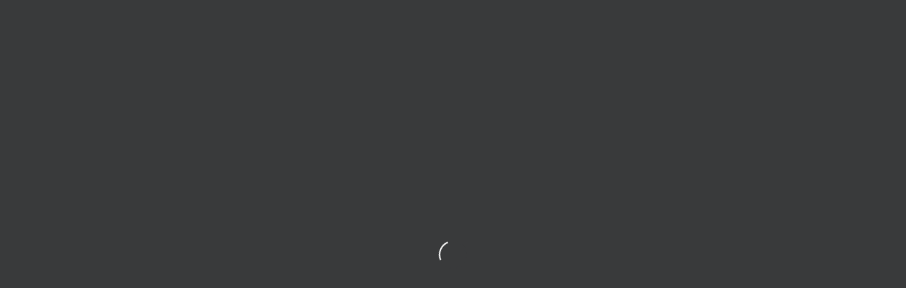

--- FILE ---
content_type: text/html; charset=UTF-8
request_url: https://www.estebanbenzecry.com/news/
body_size: 19166
content:
<!DOCTYPE html>
<html lang="en-US" class="html_stretched responsive av-preloader-active av-preloader-enabled av-default-lightbox  html_header_top html_logo_left html_main_nav_header html_menu_right html_large html_header_sticky html_header_shrinking html_header_topbar_active html_header_transparency html_mobile_menu_phone html_header_searchicon html_content_align_center html_header_unstick_top_disabled html_header_stretch html_minimal_header html_av-submenu-hidden html_av-submenu-display-click html_av-overlay-full html_av-submenu-noclone html_entry_id_354 av-cookies-no-cookie-consent av-no-preview html_text_menu_active ">
<head>
<meta charset="UTF-8" />
<meta name="robots" content="index, follow" />


<!-- mobile setting -->
<meta name="viewport" content="width=device-width, initial-scale=1, maximum-scale=1">

<!-- Scripts/CSS and wp_head hook -->
<title>News &#8211; Esteban Benzecry</title>
<meta name='robots' content='max-image-preview:large' />
	<style>img:is([sizes="auto" i], [sizes^="auto," i]) { contain-intrinsic-size: 3000px 1500px }</style>
	
            <script data-no-defer="1" data-ezscrex="false" data-cfasync="false" data-pagespeed-no-defer data-cookieconsent="ignore">
                var ctPublicFunctions = {"_ajax_nonce":"5d02ca4164","_rest_nonce":"b6b4c2a2bf","_ajax_url":"\/wp-admin\/admin-ajax.php","_rest_url":"https:\/\/www.estebanbenzecry.com\/wp-json\/","data__cookies_type":"native","data__ajax_type":"rest","data__bot_detector_enabled":0,"data__frontend_data_log_enabled":1,"cookiePrefix":"","wprocket_detected":false,"host_url":"www.estebanbenzecry.com","text__ee_click_to_select":"Click to select the whole data","text__ee_original_email":"The complete one is","text__ee_got_it":"Got it","text__ee_blocked":"Blocked","text__ee_cannot_connect":"Cannot connect","text__ee_cannot_decode":"Can not decode email. Unknown reason","text__ee_email_decoder":"CleanTalk email decoder","text__ee_wait_for_decoding":"The magic is on the way!","text__ee_decoding_process":"Please wait a few seconds while we decode the contact data."}
            </script>
        
            <script data-no-defer="1" data-ezscrex="false" data-cfasync="false" data-pagespeed-no-defer data-cookieconsent="ignore">
                var ctPublic = {"_ajax_nonce":"5d02ca4164","settings__forms__check_internal":"0","settings__forms__check_external":"0","settings__forms__force_protection":0,"settings__forms__search_test":"1","settings__data__bot_detector_enabled":0,"settings__sfw__anti_crawler":0,"blog_home":"https:\/\/www.estebanbenzecry.com\/","pixel__setting":"0","pixel__enabled":false,"pixel__url":null,"data__email_check_before_post":1,"data__email_check_exist_post":1,"data__cookies_type":"native","data__key_is_ok":true,"data__visible_fields_required":true,"wl_brandname":"Anti-Spam by CleanTalk","wl_brandname_short":"CleanTalk","ct_checkjs_key":1573950870,"emailEncoderPassKey":"9da3dc00a670763d021957474d6904e9","bot_detector_forms_excluded":"W10=","advancedCacheExists":false,"varnishCacheExists":false,"wc_ajax_add_to_cart":false}
            </script>
        <link rel="alternate" type="application/rss+xml" title="Esteban Benzecry &raquo; Feed" href="https://www.estebanbenzecry.com/feed/" />
<link rel="alternate" type="application/rss+xml" title="Esteban Benzecry &raquo; Comments Feed" href="https://www.estebanbenzecry.com/comments/feed/" />

<!-- google webfont font replacement -->

			<script type='text/javascript'>

				(function() {
					
					/*	check if webfonts are disabled by user setting via cookie - or user must opt in.	*/
					var html = document.getElementsByTagName('html')[0];
					var cookie_check = html.className.indexOf('av-cookies-needs-opt-in') >= 0 || html.className.indexOf('av-cookies-can-opt-out') >= 0;
					var allow_continue = true;
					var silent_accept_cookie = html.className.indexOf('av-cookies-user-silent-accept') >= 0;

					if( cookie_check && ! silent_accept_cookie )
					{
						if( ! document.cookie.match(/aviaCookieConsent/) || html.className.indexOf('av-cookies-session-refused') >= 0 )
						{
							allow_continue = false;
						}
						else
						{
							if( ! document.cookie.match(/aviaPrivacyRefuseCookiesHideBar/) )
							{
								allow_continue = false;
							}
							else if( ! document.cookie.match(/aviaPrivacyEssentialCookiesEnabled/) )
							{
								allow_continue = false;
							}
							else if( document.cookie.match(/aviaPrivacyGoogleWebfontsDisabled/) )
							{
								allow_continue = false;
							}
						}
					}
					
					if( allow_continue )
					{
						var f = document.createElement('link');
					
						f.type 	= 'text/css';
						f.rel 	= 'stylesheet';
						f.href 	= '//fonts.googleapis.com/css?family=Open+Sans:400,600%7CRoboto:100,400,700';
						f.id 	= 'avia-google-webfont';

						document.getElementsByTagName('head')[0].appendChild(f);
					}
				})();
			
			</script>
			<link rel='stylesheet' id='toolset-common-es-css' href='https://www.estebanbenzecry.com/wp-content/plugins/wp-views/vendor/toolset/common-es/public/toolset-common-es.css?ver=135000' type='text/css' media='all' />
<link rel='stylesheet' id='toolset_blocks-style-css-css' href='https://www.estebanbenzecry.com/wp-content/plugins/wp-views/vendor/toolset/blocks/public/css/style.css?ver=1.3.5.3' type='text/css' media='all' />
<link rel='stylesheet' id='avia-grid-css' href='https://www.estebanbenzecry.com/wp-content/themes/enfold/css/grid.css?ver=4.7.5' type='text/css' media='all' />
<link rel='stylesheet' id='avia-base-css' href='https://www.estebanbenzecry.com/wp-content/themes/enfold/css/base.css?ver=4.7.5' type='text/css' media='all' />
<link rel='stylesheet' id='avia-layout-css' href='https://www.estebanbenzecry.com/wp-content/themes/enfold/css/layout.css?ver=4.7.5' type='text/css' media='all' />
<link rel='stylesheet' id='avia-module-audioplayer-css' href='https://www.estebanbenzecry.com/wp-content/themes/enfold/config-templatebuilder/avia-shortcodes/audio-player/audio-player.css?ver=6.8.3' type='text/css' media='all' />
<link rel='stylesheet' id='avia-module-blog-css' href='https://www.estebanbenzecry.com/wp-content/themes/enfold/config-templatebuilder/avia-shortcodes/blog/blog.css?ver=6.8.3' type='text/css' media='all' />
<link rel='stylesheet' id='avia-module-postslider-css' href='https://www.estebanbenzecry.com/wp-content/themes/enfold/config-templatebuilder/avia-shortcodes/postslider/postslider.css?ver=6.8.3' type='text/css' media='all' />
<link rel='stylesheet' id='avia-module-button-css' href='https://www.estebanbenzecry.com/wp-content/themes/enfold/config-templatebuilder/avia-shortcodes/buttons/buttons.css?ver=6.8.3' type='text/css' media='all' />
<link rel='stylesheet' id='avia-module-buttonrow-css' href='https://www.estebanbenzecry.com/wp-content/themes/enfold/config-templatebuilder/avia-shortcodes/buttonrow/buttonrow.css?ver=6.8.3' type='text/css' media='all' />
<link rel='stylesheet' id='avia-module-comments-css' href='https://www.estebanbenzecry.com/wp-content/themes/enfold/config-templatebuilder/avia-shortcodes/comments/comments.css?ver=6.8.3' type='text/css' media='all' />
<link rel='stylesheet' id='avia-module-contact-css' href='https://www.estebanbenzecry.com/wp-content/themes/enfold/config-templatebuilder/avia-shortcodes/contact/contact.css?ver=6.8.3' type='text/css' media='all' />
<link rel='stylesheet' id='avia-module-gallery-css' href='https://www.estebanbenzecry.com/wp-content/themes/enfold/config-templatebuilder/avia-shortcodes/gallery/gallery.css?ver=6.8.3' type='text/css' media='all' />
<link rel='stylesheet' id='avia-module-gridrow-css' href='https://www.estebanbenzecry.com/wp-content/themes/enfold/config-templatebuilder/avia-shortcodes/grid_row/grid_row.css?ver=6.8.3' type='text/css' media='all' />
<link rel='stylesheet' id='avia-module-heading-css' href='https://www.estebanbenzecry.com/wp-content/themes/enfold/config-templatebuilder/avia-shortcodes/heading/heading.css?ver=6.8.3' type='text/css' media='all' />
<link rel='stylesheet' id='avia-module-hr-css' href='https://www.estebanbenzecry.com/wp-content/themes/enfold/config-templatebuilder/avia-shortcodes/hr/hr.css?ver=6.8.3' type='text/css' media='all' />
<link rel='stylesheet' id='avia-module-image-css' href='https://www.estebanbenzecry.com/wp-content/themes/enfold/config-templatebuilder/avia-shortcodes/image/image.css?ver=6.8.3' type='text/css' media='all' />
<link rel='stylesheet' id='avia-module-masonry-css' href='https://www.estebanbenzecry.com/wp-content/themes/enfold/config-templatebuilder/avia-shortcodes/masonry_entries/masonry_entries.css?ver=6.8.3' type='text/css' media='all' />
<link rel='stylesheet' id='avia-siteloader-css' href='https://www.estebanbenzecry.com/wp-content/themes/enfold/css/avia-snippet-site-preloader.css?ver=6.8.3' type='text/css' media='all' />
<link rel='stylesheet' id='avia-module-slideshow-css' href='https://www.estebanbenzecry.com/wp-content/themes/enfold/config-templatebuilder/avia-shortcodes/slideshow/slideshow.css?ver=6.8.3' type='text/css' media='all' />
<link rel='stylesheet' id='avia-module-slideshow-fullsize-css' href='https://www.estebanbenzecry.com/wp-content/themes/enfold/config-templatebuilder/avia-shortcodes/slideshow_fullsize/slideshow_fullsize.css?ver=6.8.3' type='text/css' media='all' />
<link rel='stylesheet' id='avia-module-slideshow-fullscreen-css' href='https://www.estebanbenzecry.com/wp-content/themes/enfold/config-templatebuilder/avia-shortcodes/slideshow_fullscreen/slideshow_fullscreen.css?ver=6.8.3' type='text/css' media='all' />
<link rel='stylesheet' id='avia-module-social-css' href='https://www.estebanbenzecry.com/wp-content/themes/enfold/config-templatebuilder/avia-shortcodes/social_share/social_share.css?ver=6.8.3' type='text/css' media='all' />
<link rel='stylesheet' id='avia-module-tabs-css' href='https://www.estebanbenzecry.com/wp-content/themes/enfold/config-templatebuilder/avia-shortcodes/tabs/tabs.css?ver=6.8.3' type='text/css' media='all' />
<link rel='stylesheet' id='avia-module-video-css' href='https://www.estebanbenzecry.com/wp-content/themes/enfold/config-templatebuilder/avia-shortcodes/video/video.css?ver=6.8.3' type='text/css' media='all' />
<link rel='stylesheet' id='sbi_styles-css' href='https://www.estebanbenzecry.com/wp-content/plugins/instagram-feed/css/sbi-styles.min.css?ver=6.9.1' type='text/css' media='all' />
<link rel='stylesheet' id='wp-block-library-css' href='https://www.estebanbenzecry.com/wp-includes/css/dist/block-library/style.min.css?ver=6.8.3' type='text/css' media='all' />
<style id='classic-theme-styles-inline-css' type='text/css'>
/*! This file is auto-generated */
.wp-block-button__link{color:#fff;background-color:#32373c;border-radius:9999px;box-shadow:none;text-decoration:none;padding:calc(.667em + 2px) calc(1.333em + 2px);font-size:1.125em}.wp-block-file__button{background:#32373c;color:#fff;text-decoration:none}
</style>
<link rel='stylesheet' id='view_editor_gutenberg_frontend_assets-css' href='https://www.estebanbenzecry.com/wp-content/plugins/wp-views/public/css/views-frontend.css?ver=3.3.5' type='text/css' media='all' />
<style id='global-styles-inline-css' type='text/css'>
:root{--wp--preset--aspect-ratio--square: 1;--wp--preset--aspect-ratio--4-3: 4/3;--wp--preset--aspect-ratio--3-4: 3/4;--wp--preset--aspect-ratio--3-2: 3/2;--wp--preset--aspect-ratio--2-3: 2/3;--wp--preset--aspect-ratio--16-9: 16/9;--wp--preset--aspect-ratio--9-16: 9/16;--wp--preset--color--black: #000000;--wp--preset--color--cyan-bluish-gray: #abb8c3;--wp--preset--color--white: #ffffff;--wp--preset--color--pale-pink: #f78da7;--wp--preset--color--vivid-red: #cf2e2e;--wp--preset--color--luminous-vivid-orange: #ff6900;--wp--preset--color--luminous-vivid-amber: #fcb900;--wp--preset--color--light-green-cyan: #7bdcb5;--wp--preset--color--vivid-green-cyan: #00d084;--wp--preset--color--pale-cyan-blue: #8ed1fc;--wp--preset--color--vivid-cyan-blue: #0693e3;--wp--preset--color--vivid-purple: #9b51e0;--wp--preset--gradient--vivid-cyan-blue-to-vivid-purple: linear-gradient(135deg,rgba(6,147,227,1) 0%,rgb(155,81,224) 100%);--wp--preset--gradient--light-green-cyan-to-vivid-green-cyan: linear-gradient(135deg,rgb(122,220,180) 0%,rgb(0,208,130) 100%);--wp--preset--gradient--luminous-vivid-amber-to-luminous-vivid-orange: linear-gradient(135deg,rgba(252,185,0,1) 0%,rgba(255,105,0,1) 100%);--wp--preset--gradient--luminous-vivid-orange-to-vivid-red: linear-gradient(135deg,rgba(255,105,0,1) 0%,rgb(207,46,46) 100%);--wp--preset--gradient--very-light-gray-to-cyan-bluish-gray: linear-gradient(135deg,rgb(238,238,238) 0%,rgb(169,184,195) 100%);--wp--preset--gradient--cool-to-warm-spectrum: linear-gradient(135deg,rgb(74,234,220) 0%,rgb(151,120,209) 20%,rgb(207,42,186) 40%,rgb(238,44,130) 60%,rgb(251,105,98) 80%,rgb(254,248,76) 100%);--wp--preset--gradient--blush-light-purple: linear-gradient(135deg,rgb(255,206,236) 0%,rgb(152,150,240) 100%);--wp--preset--gradient--blush-bordeaux: linear-gradient(135deg,rgb(254,205,165) 0%,rgb(254,45,45) 50%,rgb(107,0,62) 100%);--wp--preset--gradient--luminous-dusk: linear-gradient(135deg,rgb(255,203,112) 0%,rgb(199,81,192) 50%,rgb(65,88,208) 100%);--wp--preset--gradient--pale-ocean: linear-gradient(135deg,rgb(255,245,203) 0%,rgb(182,227,212) 50%,rgb(51,167,181) 100%);--wp--preset--gradient--electric-grass: linear-gradient(135deg,rgb(202,248,128) 0%,rgb(113,206,126) 100%);--wp--preset--gradient--midnight: linear-gradient(135deg,rgb(2,3,129) 0%,rgb(40,116,252) 100%);--wp--preset--font-size--small: 13px;--wp--preset--font-size--medium: 20px;--wp--preset--font-size--large: 36px;--wp--preset--font-size--x-large: 42px;--wp--preset--spacing--20: 0.44rem;--wp--preset--spacing--30: 0.67rem;--wp--preset--spacing--40: 1rem;--wp--preset--spacing--50: 1.5rem;--wp--preset--spacing--60: 2.25rem;--wp--preset--spacing--70: 3.38rem;--wp--preset--spacing--80: 5.06rem;--wp--preset--shadow--natural: 6px 6px 9px rgba(0, 0, 0, 0.2);--wp--preset--shadow--deep: 12px 12px 50px rgba(0, 0, 0, 0.4);--wp--preset--shadow--sharp: 6px 6px 0px rgba(0, 0, 0, 0.2);--wp--preset--shadow--outlined: 6px 6px 0px -3px rgba(255, 255, 255, 1), 6px 6px rgba(0, 0, 0, 1);--wp--preset--shadow--crisp: 6px 6px 0px rgba(0, 0, 0, 1);}:where(.is-layout-flex){gap: 0.5em;}:where(.is-layout-grid){gap: 0.5em;}body .is-layout-flex{display: flex;}.is-layout-flex{flex-wrap: wrap;align-items: center;}.is-layout-flex > :is(*, div){margin: 0;}body .is-layout-grid{display: grid;}.is-layout-grid > :is(*, div){margin: 0;}:where(.wp-block-columns.is-layout-flex){gap: 2em;}:where(.wp-block-columns.is-layout-grid){gap: 2em;}:where(.wp-block-post-template.is-layout-flex){gap: 1.25em;}:where(.wp-block-post-template.is-layout-grid){gap: 1.25em;}.has-black-color{color: var(--wp--preset--color--black) !important;}.has-cyan-bluish-gray-color{color: var(--wp--preset--color--cyan-bluish-gray) !important;}.has-white-color{color: var(--wp--preset--color--white) !important;}.has-pale-pink-color{color: var(--wp--preset--color--pale-pink) !important;}.has-vivid-red-color{color: var(--wp--preset--color--vivid-red) !important;}.has-luminous-vivid-orange-color{color: var(--wp--preset--color--luminous-vivid-orange) !important;}.has-luminous-vivid-amber-color{color: var(--wp--preset--color--luminous-vivid-amber) !important;}.has-light-green-cyan-color{color: var(--wp--preset--color--light-green-cyan) !important;}.has-vivid-green-cyan-color{color: var(--wp--preset--color--vivid-green-cyan) !important;}.has-pale-cyan-blue-color{color: var(--wp--preset--color--pale-cyan-blue) !important;}.has-vivid-cyan-blue-color{color: var(--wp--preset--color--vivid-cyan-blue) !important;}.has-vivid-purple-color{color: var(--wp--preset--color--vivid-purple) !important;}.has-black-background-color{background-color: var(--wp--preset--color--black) !important;}.has-cyan-bluish-gray-background-color{background-color: var(--wp--preset--color--cyan-bluish-gray) !important;}.has-white-background-color{background-color: var(--wp--preset--color--white) !important;}.has-pale-pink-background-color{background-color: var(--wp--preset--color--pale-pink) !important;}.has-vivid-red-background-color{background-color: var(--wp--preset--color--vivid-red) !important;}.has-luminous-vivid-orange-background-color{background-color: var(--wp--preset--color--luminous-vivid-orange) !important;}.has-luminous-vivid-amber-background-color{background-color: var(--wp--preset--color--luminous-vivid-amber) !important;}.has-light-green-cyan-background-color{background-color: var(--wp--preset--color--light-green-cyan) !important;}.has-vivid-green-cyan-background-color{background-color: var(--wp--preset--color--vivid-green-cyan) !important;}.has-pale-cyan-blue-background-color{background-color: var(--wp--preset--color--pale-cyan-blue) !important;}.has-vivid-cyan-blue-background-color{background-color: var(--wp--preset--color--vivid-cyan-blue) !important;}.has-vivid-purple-background-color{background-color: var(--wp--preset--color--vivid-purple) !important;}.has-black-border-color{border-color: var(--wp--preset--color--black) !important;}.has-cyan-bluish-gray-border-color{border-color: var(--wp--preset--color--cyan-bluish-gray) !important;}.has-white-border-color{border-color: var(--wp--preset--color--white) !important;}.has-pale-pink-border-color{border-color: var(--wp--preset--color--pale-pink) !important;}.has-vivid-red-border-color{border-color: var(--wp--preset--color--vivid-red) !important;}.has-luminous-vivid-orange-border-color{border-color: var(--wp--preset--color--luminous-vivid-orange) !important;}.has-luminous-vivid-amber-border-color{border-color: var(--wp--preset--color--luminous-vivid-amber) !important;}.has-light-green-cyan-border-color{border-color: var(--wp--preset--color--light-green-cyan) !important;}.has-vivid-green-cyan-border-color{border-color: var(--wp--preset--color--vivid-green-cyan) !important;}.has-pale-cyan-blue-border-color{border-color: var(--wp--preset--color--pale-cyan-blue) !important;}.has-vivid-cyan-blue-border-color{border-color: var(--wp--preset--color--vivid-cyan-blue) !important;}.has-vivid-purple-border-color{border-color: var(--wp--preset--color--vivid-purple) !important;}.has-vivid-cyan-blue-to-vivid-purple-gradient-background{background: var(--wp--preset--gradient--vivid-cyan-blue-to-vivid-purple) !important;}.has-light-green-cyan-to-vivid-green-cyan-gradient-background{background: var(--wp--preset--gradient--light-green-cyan-to-vivid-green-cyan) !important;}.has-luminous-vivid-amber-to-luminous-vivid-orange-gradient-background{background: var(--wp--preset--gradient--luminous-vivid-amber-to-luminous-vivid-orange) !important;}.has-luminous-vivid-orange-to-vivid-red-gradient-background{background: var(--wp--preset--gradient--luminous-vivid-orange-to-vivid-red) !important;}.has-very-light-gray-to-cyan-bluish-gray-gradient-background{background: var(--wp--preset--gradient--very-light-gray-to-cyan-bluish-gray) !important;}.has-cool-to-warm-spectrum-gradient-background{background: var(--wp--preset--gradient--cool-to-warm-spectrum) !important;}.has-blush-light-purple-gradient-background{background: var(--wp--preset--gradient--blush-light-purple) !important;}.has-blush-bordeaux-gradient-background{background: var(--wp--preset--gradient--blush-bordeaux) !important;}.has-luminous-dusk-gradient-background{background: var(--wp--preset--gradient--luminous-dusk) !important;}.has-pale-ocean-gradient-background{background: var(--wp--preset--gradient--pale-ocean) !important;}.has-electric-grass-gradient-background{background: var(--wp--preset--gradient--electric-grass) !important;}.has-midnight-gradient-background{background: var(--wp--preset--gradient--midnight) !important;}.has-small-font-size{font-size: var(--wp--preset--font-size--small) !important;}.has-medium-font-size{font-size: var(--wp--preset--font-size--medium) !important;}.has-large-font-size{font-size: var(--wp--preset--font-size--large) !important;}.has-x-large-font-size{font-size: var(--wp--preset--font-size--x-large) !important;}
:where(.wp-block-post-template.is-layout-flex){gap: 1.25em;}:where(.wp-block-post-template.is-layout-grid){gap: 1.25em;}
:where(.wp-block-columns.is-layout-flex){gap: 2em;}:where(.wp-block-columns.is-layout-grid){gap: 2em;}
:root :where(.wp-block-pullquote){font-size: 1.5em;line-height: 1.6;}
</style>
<link rel='stylesheet' id='cleantalk-public-css-css' href='https://www.estebanbenzecry.com/wp-content/plugins/cleantalk-spam-protect/css/cleantalk-public.min.css?ver=6.62_1756730124' type='text/css' media='all' />
<link rel='stylesheet' id='cleantalk-email-decoder-css-css' href='https://www.estebanbenzecry.com/wp-content/plugins/cleantalk-spam-protect/css/cleantalk-email-decoder.min.css?ver=6.62_1756730124' type='text/css' media='all' />
<link rel='stylesheet' id='avia-scs-css' href='https://www.estebanbenzecry.com/wp-content/themes/enfold/css/shortcodes.css?ver=4.7.5' type='text/css' media='all' />
<link rel='stylesheet' id='avia-popup-css-css' href='https://www.estebanbenzecry.com/wp-content/themes/enfold/js/aviapopup/magnific-popup.css?ver=4.7.5' type='text/css' media='screen' />
<link rel='stylesheet' id='avia-lightbox-css' href='https://www.estebanbenzecry.com/wp-content/themes/enfold/css/avia-snippet-lightbox.css?ver=4.7.5' type='text/css' media='screen' />
<link rel='stylesheet' id='avia-dynamic-css' href='https://www.estebanbenzecry.com/wp-content/uploads/dynamic_avia/enfold_child.css?ver=62f124ab362c6' type='text/css' media='all' />
<link rel='stylesheet' id='avia-custom-css' href='https://www.estebanbenzecry.com/wp-content/themes/enfold/css/custom.css?ver=4.7.5' type='text/css' media='all' />
<link rel='stylesheet' id='avia-style-css' href='https://www.estebanbenzecry.com/wp-content/themes/enfold-child/style.css?ver=4.7.5' type='text/css' media='all' />
<link rel='stylesheet' id='toolset_bootstrap_styles-css' href='https://www.estebanbenzecry.com/wp-content/plugins/layouts/vendor/toolset/toolset-common/res/lib/bootstrap3/css/bootstrap.css?ver=4.4.9' type='text/css' media='screen' />
<link rel='stylesheet' id='toolset-common-css' href='https://www.estebanbenzecry.com/wp-content/plugins/layouts/vendor/toolset/toolset-common/res/css/toolset-common.css?ver=4.4.9' type='text/css' media='screen' />
<script type="text/javascript" src="https://www.estebanbenzecry.com/wp-content/plugins/wp-views/vendor/toolset/common-es/public/toolset-common-es-frontend.js?ver=135000" id="toolset-common-es-frontend-js"></script>
<script type="text/javascript" src="https://www.estebanbenzecry.com/wp-content/plugins/cleantalk-spam-protect/js/apbct-public-bundle_gathering.min.js?ver=6.62_1756730124" id="apbct-public-bundle_gathering.min-js-js"></script>
<link rel="https://api.w.org/" href="https://www.estebanbenzecry.com/wp-json/" /><link rel="alternate" title="JSON" type="application/json" href="https://www.estebanbenzecry.com/wp-json/wp/v2/pages/354" /><link rel="EditURI" type="application/rsd+xml" title="RSD" href="https://www.estebanbenzecry.com/xmlrpc.php?rsd" />
<meta name="generator" content="WordPress 6.8.3" />
<link rel="canonical" href="https://www.estebanbenzecry.com/news/" />
<link rel='shortlink' href='https://www.estebanbenzecry.com/?p=354' />
<link rel="alternate" title="oEmbed (JSON)" type="application/json+oembed" href="https://www.estebanbenzecry.com/wp-json/oembed/1.0/embed?url=https%3A%2F%2Fwww.estebanbenzecry.com%2Fnews%2F" />
<link rel="alternate" title="oEmbed (XML)" type="text/xml+oembed" href="https://www.estebanbenzecry.com/wp-json/oembed/1.0/embed?url=https%3A%2F%2Fwww.estebanbenzecry.com%2Fnews%2F&#038;format=xml" />
<link rel="profile" href="http://gmpg.org/xfn/11" />
<link rel="alternate" type="application/rss+xml" title="Esteban Benzecry RSS2 Feed" href="https://www.estebanbenzecry.com/feed/" />
<link rel="pingback" href="https://www.estebanbenzecry.com/xmlrpc.php" />
<!--[if lt IE 9]><script src="https://www.estebanbenzecry.com/wp-content/themes/enfold/js/html5shiv.js"></script><![endif]-->
<link rel="icon" href="https://www.estebanbenzecry.com/wp-content/uploads/2019/10/ico_benzecry.png" type="image/png">

<!-- To speed up the rendering and to display the site as fast as possible to the user we include some styles and scripts for above the fold content inline -->
<script type="text/javascript">'use strict';var avia_is_mobile=!1;if(/Android|webOS|iPhone|iPad|iPod|BlackBerry|IEMobile|Opera Mini/i.test(navigator.userAgent)&&'ontouchstart' in document.documentElement){avia_is_mobile=!0;document.documentElement.className+=' avia_mobile '}
else{document.documentElement.className+=' avia_desktop '};document.documentElement.className+=' js_active ';(function(){var e=['-webkit-','-moz-','-ms-',''],n='';for(var t in e){if(e[t]+'transform' in document.documentElement.style){document.documentElement.className+=' avia_transform ';n=e[t]+'transform'};if(e[t]+'perspective' in document.documentElement.style)document.documentElement.className+=' avia_transform3d '};if(typeof document.getElementsByClassName=='function'&&typeof document.documentElement.getBoundingClientRect=='function'&&avia_is_mobile==!1){if(n&&window.innerHeight>0){setTimeout(function(){var e=0,o={},a=0,t=document.getElementsByClassName('av-parallax'),i=window.pageYOffset||document.documentElement.scrollTop;for(e=0;e<t.length;e++){t[e].style.top='0px';o=t[e].getBoundingClientRect();a=Math.ceil((window.innerHeight+i-o.top)*0.3);t[e].style[n]='translate(0px, '+a+'px)';t[e].style.top='auto';t[e].className+=' enabled-parallax '}},50)}}})();</script><style type='text/css'>
@font-face {font-family: 'entypo-fontello'; font-weight: normal; font-style: normal; font-display: auto;
src: url('https://www.estebanbenzecry.com/wp-content/themes/enfold/config-templatebuilder/avia-template-builder/assets/fonts/entypo-fontello.eot');
src: url('https://www.estebanbenzecry.com/wp-content/themes/enfold/config-templatebuilder/avia-template-builder/assets/fonts/entypo-fontello.eot?#iefix') format('embedded-opentype'), 
url('https://www.estebanbenzecry.com/wp-content/themes/enfold/config-templatebuilder/avia-template-builder/assets/fonts/entypo-fontello.woff') format('woff'),
url('https://www.estebanbenzecry.com/wp-content/themes/enfold/config-templatebuilder/avia-template-builder/assets/fonts/entypo-fontello.woff2') format('woff2'),
url('https://www.estebanbenzecry.com/wp-content/themes/enfold/config-templatebuilder/avia-template-builder/assets/fonts/entypo-fontello.ttf') format('truetype'), 
url('https://www.estebanbenzecry.com/wp-content/themes/enfold/config-templatebuilder/avia-template-builder/assets/fonts/entypo-fontello.svg#entypo-fontello') format('svg');
} #top .avia-font-entypo-fontello, body .avia-font-entypo-fontello, html body [data-av_iconfont='entypo-fontello']:before{ font-family: 'entypo-fontello'; }
</style>

<!--
Debugging Info for Theme support: 

Theme: Enfold
Version: 4.7.5
Installed: enfold
AviaFramework Version: 5.0
AviaBuilder Version: 4.7.1.1
aviaElementManager Version: 1.0.1
- - - - - - - - - - -
ChildTheme: Enfold Child
ChildTheme Version: 1.0
ChildTheme Installed: enfold

ML:2048-PU:116-PLA:8
WP:6.8.3
Compress: CSS:disabled - JS:all theme files
Updates: disabled
PLAu:8
-->
<link rel="apple-touch-icon" sizes="180x180" href="/apple-touch-icon.png">
<link rel="icon" type="image/png" sizes="32x32" href="/favicon-32x32.png">
<!-- <link rel="icon" type="image/png" sizes="16x16" href="/favicon-16x16.png"> -->
<link rel="icon" type="image/png" sizes="16x16" href="https://www.estebanbenzecry.com/wp-content/uploads/2019/10/ico_benzecry.png">
<link rel="manifest" href="/site.webmanifest">
<link rel="mask-icon" href="/safari-pinned-tab.svg" color="#a92280">
<meta name="msapplication-TileColor" content="#a92280">
<meta name="theme-color" content="#ffffff">

<meta name="google-site-verification" content="uF4OQAyyT9voc-iUKGYHAKvRdaVdKdlynMUYS4EQX3k" />
<!-- Google Tag Manager -->
<script>(function(w,d,s,l,i){w[l]=w[l]||[];w[l].push({'gtm.start':
new Date().getTime(),event:'gtm.js'});var f=d.getElementsByTagName(s)[0],
j=d.createElement(s),dl=l!='dataLayer'?'&l='+l:'';j.async=true;j.src=
'https://www.googletagmanager.com/gtm.js?id='+i+dl;f.parentNode.insertBefore(j,f);
})(window,document,'script','dataLayer','GTM-PSNV47J');</script>
<!-- End Google Tag Manager -->

</head>

<body id="top" class="wp-singular page-template-default page page-id-354 wp-theme-enfold wp-child-theme-enfold-child  rtl_columns stretched open_sans views-template-news" itemscope="itemscope" itemtype="https://schema.org/WebPage" >
<!-- Google Tag Manager (noscript) -->
<noscript><iframe src="https://www.googletagmanager.com/ns.html?id=GTM-PSNV47J" height="0" width="0" style="display:none;visibility:hidden"></iframe></noscript>
<!-- End Google Tag Manager (noscript) -->

	<div class='av-siteloader-wrap '><div class='av-siteloader-inner'><div class='av-siteloader-cell'><div class='av-siteloader'><div class='av-siteloader-extra'></div></div></div></div></div>
	<div id='wrap_all'>

	
<header id='header' class='all_colors header_color dark_bg_color  av_header_top av_logo_left av_main_nav_header av_menu_right av_large av_header_sticky av_header_shrinking av_header_stretch av_mobile_menu_phone av_header_transparency av_header_searchicon av_header_unstick_top_disabled av_minimal_header av_bottom_nav_disabled  av_header_border_disabled'  role="banner" itemscope="itemscope" itemtype="https://schema.org/WPHeader" >

		<div id='header_meta' class='container_wrap container_wrap_meta  av_icon_active_right av_extra_header_active av_entry_id_354'>
		
			      <div class='container'>
			      <ul class='noLightbox social_bookmarks icon_count_3'><li class='social_bookmarks_instagram av-social-link-instagram social_icon_1'><a target="_blank" aria-label="Link to Instagram" href='https://www.instagram.com/esteban_benzecry/' aria-hidden='false' data-av_icon='' data-av_iconfont='entypo-fontello' title='Instagram' rel="noopener"><span class='avia_hidden_link_text'>Instagram</span></a></li><li class='social_bookmarks_facebook av-social-link-facebook social_icon_2'><a target="_blank" aria-label="Link to Facebook" href='https://www.facebook.com/esteban.benzecry.composer.fan.page' aria-hidden='false' data-av_icon='' data-av_iconfont='entypo-fontello' title='Facebook' rel="noopener"><span class='avia_hidden_link_text'>Facebook</span></a></li><li class='social_bookmarks_youtube av-social-link-youtube social_icon_3'><a target="_blank" aria-label="Link to Youtube" href='https://www.youtube.com/user/garciaacevedo1' aria-hidden='false' data-av_icon='' data-av_iconfont='entypo-fontello' title='Youtube' rel="noopener"><span class='avia_hidden_link_text'>Youtube</span></a></li></ul>			      </div>
		</div>

		<div  id='header_main' class='container_wrap container_wrap_logo'>
	
        <div class='container av-logo-container'><div class='inner-container'><span class='logo'><a href='https://www.estebanbenzecry.com/'><img height='100' width='300' src='https://www.estebanbenzecry.com/wp-content/uploads/2019/08/logo-esteban-benzecry.png' alt='Esteban Benzecry' title='' /></a></span><nav class='main_menu' data-selectname='Select a page'  role="navigation" itemscope="itemscope" itemtype="https://schema.org/SiteNavigationElement" ><div class="avia-menu av-main-nav-wrap"><ul id="avia-menu" class="menu av-main-nav"><li id="menu-item-100" class="menu-item menu-item-type-post_type menu-item-object-page menu-item-top-level menu-item-top-level-1"><a href="https://www.estebanbenzecry.com/bio/" itemprop="url"><span class="avia-bullet"></span><span class="avia-menu-text">Bio</span><span class="avia-menu-fx"><span class="avia-arrow-wrap"><span class="avia-arrow"></span></span></span></a></li>
<li id="menu-item-416" class="menu-item menu-item-type-custom menu-item-object-custom menu-item-has-children menu-item-top-level menu-item-top-level-2"><a href="#" itemprop="url"><span class="avia-bullet"></span><span class="avia-menu-text">Works</span><span class="avia-menu-fx"><span class="avia-arrow-wrap"><span class="avia-arrow"></span></span></span></a>


<ul class="sub-menu">
	<li id="menu-item-116" class="menu-item menu-item-type-post_type menu-item-object-page"><a href="https://www.estebanbenzecry.com/works/" itemprop="url"><span class="avia-bullet"></span><span class="avia-menu-text">Works Index</span></a></li>
	<li id="menu-item-472" class="menu-item menu-item-type-post_type menu-item-object-page"><a href="https://www.estebanbenzecry.com/watch-listen/" itemprop="url"><span class="avia-bullet"></span><span class="avia-menu-text">Watch &#038; Listen</span></a></li>
	<li id="menu-item-119" class="menu-item menu-item-type-post_type menu-item-object-page"><a href="https://www.estebanbenzecry.com/discography/" itemprop="url"><span class="avia-bullet"></span><span class="avia-menu-text">Discography</span></a></li>
</ul>
</li>
<li id="menu-item-246" class="menu-item menu-item-type-post_type menu-item-object-page menu-item-top-level menu-item-top-level-3"><a href="https://www.estebanbenzecry.com/gallery/" itemprop="url"><span class="avia-bullet"></span><span class="avia-menu-text">Gallery</span><span class="avia-menu-fx"><span class="avia-arrow-wrap"><span class="avia-arrow"></span></span></span></a></li>
<li id="menu-item-115" class="menu-item menu-item-type-post_type menu-item-object-page menu-item-mega-parent  menu-item-top-level menu-item-top-level-4"><a href="https://www.estebanbenzecry.com/press/articles/" itemprop="url"><span class="avia-bullet"></span><span class="avia-menu-text">Press</span><span class="avia-menu-fx"><span class="avia-arrow-wrap"><span class="avia-arrow"></span></span></span></a></li>
<li id="menu-item-842" class="menu-item menu-item-type-post_type menu-item-object-page menu-item-mega-parent  menu-item-top-level menu-item-top-level-5"><a href="https://www.estebanbenzecry.com/press/press-kit/" itemprop="url"><span class="avia-bullet"></span><span class="avia-menu-text">Press Kit</span><span class="avia-menu-fx"><span class="avia-arrow-wrap"><span class="avia-arrow"></span></span></span></a></li>
<li id="menu-item-1064" class="menu-item menu-item-type-custom menu-item-object-custom menu-item-top-level menu-item-top-level-6"><a href="mailto:contact@estebanbenzecry.com?subject=Contact%20Esteban%20Benzecry" itemprop="url"><span class="avia-bullet"></span><span class="avia-menu-text">Contact</span><span class="avia-menu-fx"><span class="avia-arrow-wrap"><span class="avia-arrow"></span></span></span></a></li>
<li id="menu-item-search" class="noMobile menu-item menu-item-search-dropdown menu-item-avia-special"><a aria-label="Search" href="?s=" rel="nofollow" data-avia-search-tooltip="

&lt;form role=&quot;search&quot; action=&quot;https://www.estebanbenzecry.com/&quot; id=&quot;searchform&quot; method=&quot;get&quot; class=&quot;&quot;&gt;
	&lt;div&gt;
		&lt;input type=&quot;submit&quot; value=&quot;&quot; id=&quot;searchsubmit&quot; class=&quot;button avia-font-entypo-fontello&quot; /&gt;
		&lt;input type=&quot;text&quot; id=&quot;s&quot; name=&quot;s&quot; value=&quot;&quot; placeholder=&#039;Search&#039; /&gt;
			&lt;/div&gt;
&lt;input
                    class=&quot;apbct_special_field apbct_email_id__search_form&quot;
                    name=&quot;apbct__email_id__search_form&quot;
                    aria-label=&quot;apbct__label_id__search_form&quot;
                    type=&quot;text&quot; size=&quot;30&quot; maxlength=&quot;200&quot; autocomplete=&quot;off&quot;
                    value=&quot;&quot;
                /&gt;&lt;input
                   id=&quot;apbct_submit_id__search_form&quot; 
                   class=&quot;apbct_special_field apbct__email_id__search_form&quot;
                   name=&quot;apbct__label_id__search_form&quot;
                   aria-label=&quot;apbct_submit_name__search_form&quot;
                   type=&quot;submit&quot;
                   size=&quot;30&quot;
                   maxlength=&quot;200&quot;
                   value=&quot;63436&quot;
               /&gt;&lt;/form&gt;" aria-hidden='false' data-av_icon='' data-av_iconfont='entypo-fontello'><span class="avia_hidden_link_text">Search</span></a></li><li class="av-burger-menu-main menu-item-avia-special ">
	        			<a href="#" aria-label="Menu" aria-hidden="false">
							<span class="av-hamburger av-hamburger--spin av-js-hamburger">
								<span class="av-hamburger-box">
						          <span class="av-hamburger-inner"></span>
						          <strong>Menu</strong>
								</span>
							</span>
							<span class="avia_hidden_link_text">Menu</span>
						</a>
	        		   </li></ul></div></nav></div> </div> 
		<!-- end container_wrap-->
		</div>
		<div class='header_bg'></div>

<!-- end header -->
</header>
		
	<div id='main' class='all_colors' data-scroll-offset='116'>

	<div id='av_section_1'  class='avia-section main_color avia-section-default avia-no-border-styling  avia-bg-style-fixed  avia-builder-el-0  avia-builder-el-no-sibling   container_wrap fullsize' style='background-repeat: no-repeat; background-image: url(https://www.estebanbenzecry.com/wp-content/uploads/2019/08/HOME-BG-NEWS-1.gif);background-attachment: fixed; background-position: top center;  '  data-section-bg-repeat='no-repeat'><div class='container' ><main  role="main" itemprop="mainContentOfPage"  class='template-page content  av-content-full alpha units'><div class='post-entry post-entry-type-page post-entry-354'><div class='entry-content-wrapper clearfix'>
<div  style='padding-bottom:10px; color:#ffffff;font-size:42px;' class='av-special-heading av-special-heading-h1 custom-color-heading blockquote modern-quote modern-centered  avia-builder-el-1  el_before_av_codeblock  avia-builder-el-first  av-inherit-size '><h1 class='av-special-heading-tag '  itemprop="headline"  >NEWS</h1><div class='special-heading-border'><div class='special-heading-inner-border' style='border-color:#ffffff'></div></div></div>
<section class="avia_codeblock_section  avia_code_block_0"  itemscope="itemscope" itemtype="https://schema.org/CreativeWork" ><div class='avia_codeblock '  itemprop="text" >
<div id="sb_instagram"  class="sbi sbi_mob_col_1 sbi_tab_col_2 sbi_col_4" style="padding-bottom: 10px; width: 100%;"	 data-feedid="*1"  data-res="auto" data-cols="4" data-colsmobile="1" data-colstablet="2" data-num="8" data-nummobile="4" data-item-padding="5"	 data-shortcode-atts="{}"  data-postid="354" data-locatornonce="30759f6dbb" data-imageaspectratio="1:1" data-sbi-flags="favorLocal">
	
	<div id="sbi_images"  style="gap: 10px;">
		<div class="sbi_item sbi_type_video sbi_new sbi_transition"
	id="sbi_18067513169437434" data-date="1765021977">
	<div class="sbi_photo_wrap">
		<a class="sbi_photo" href="https://www.instagram.com/reel/DR68cUkiK1E/" target="_blank" rel="noopener nofollow"
			data-full-res="https://scontent.cdninstagram.com/v/t51.82787-15/589132937_18145526116451520_7744257240594728907_n.jpg?stp=dst-jpg_e35_tt6&#038;_nc_cat=109&#038;ccb=7-5&#038;_nc_sid=18de74&#038;efg=eyJlZmdfdGFnIjoiQ0xJUFMuYmVzdF9pbWFnZV91cmxnZW4uQzMifQ%3D%3D&#038;_nc_ohc=whHEdr_AuUsQ7kNvwFQX5YB&#038;_nc_oc=AdlCh7-EaIBpySsnLAUD1qP4GcDCvFukRnNnLYhPcFXejERuYzVTC_r1LcIaX1CMUqlidD-tpErZcGgxFbh35Pd2&#038;_nc_zt=23&#038;_nc_ht=scontent.cdninstagram.com&#038;edm=ANo9K5cEAAAA&#038;_nc_gid=WHqstfWfxAlCotzCimbKPA&#038;oh=00_Afmu35PmXyKR5BeAFaxLRPsBNpZ9qpJRXjJ0tvcGW9Gf0w&#038;oe=69472A62"
			data-img-src-set="{&quot;d&quot;:&quot;https:\/\/scontent.cdninstagram.com\/v\/t51.82787-15\/589132937_18145526116451520_7744257240594728907_n.jpg?stp=dst-jpg_e35_tt6&amp;_nc_cat=109&amp;ccb=7-5&amp;_nc_sid=18de74&amp;efg=eyJlZmdfdGFnIjoiQ0xJUFMuYmVzdF9pbWFnZV91cmxnZW4uQzMifQ%3D%3D&amp;_nc_ohc=whHEdr_AuUsQ7kNvwFQX5YB&amp;_nc_oc=AdlCh7-EaIBpySsnLAUD1qP4GcDCvFukRnNnLYhPcFXejERuYzVTC_r1LcIaX1CMUqlidD-tpErZcGgxFbh35Pd2&amp;_nc_zt=23&amp;_nc_ht=scontent.cdninstagram.com&amp;edm=ANo9K5cEAAAA&amp;_nc_gid=WHqstfWfxAlCotzCimbKPA&amp;oh=00_Afmu35PmXyKR5BeAFaxLRPsBNpZ9qpJRXjJ0tvcGW9Gf0w&amp;oe=69472A62&quot;,&quot;150&quot;:&quot;https:\/\/scontent.cdninstagram.com\/v\/t51.82787-15\/589132937_18145526116451520_7744257240594728907_n.jpg?stp=dst-jpg_e35_tt6&amp;_nc_cat=109&amp;ccb=7-5&amp;_nc_sid=18de74&amp;efg=eyJlZmdfdGFnIjoiQ0xJUFMuYmVzdF9pbWFnZV91cmxnZW4uQzMifQ%3D%3D&amp;_nc_ohc=whHEdr_AuUsQ7kNvwFQX5YB&amp;_nc_oc=AdlCh7-EaIBpySsnLAUD1qP4GcDCvFukRnNnLYhPcFXejERuYzVTC_r1LcIaX1CMUqlidD-tpErZcGgxFbh35Pd2&amp;_nc_zt=23&amp;_nc_ht=scontent.cdninstagram.com&amp;edm=ANo9K5cEAAAA&amp;_nc_gid=WHqstfWfxAlCotzCimbKPA&amp;oh=00_Afmu35PmXyKR5BeAFaxLRPsBNpZ9qpJRXjJ0tvcGW9Gf0w&amp;oe=69472A62&quot;,&quot;320&quot;:&quot;https:\/\/scontent.cdninstagram.com\/v\/t51.82787-15\/589132937_18145526116451520_7744257240594728907_n.jpg?stp=dst-jpg_e35_tt6&amp;_nc_cat=109&amp;ccb=7-5&amp;_nc_sid=18de74&amp;efg=eyJlZmdfdGFnIjoiQ0xJUFMuYmVzdF9pbWFnZV91cmxnZW4uQzMifQ%3D%3D&amp;_nc_ohc=whHEdr_AuUsQ7kNvwFQX5YB&amp;_nc_oc=AdlCh7-EaIBpySsnLAUD1qP4GcDCvFukRnNnLYhPcFXejERuYzVTC_r1LcIaX1CMUqlidD-tpErZcGgxFbh35Pd2&amp;_nc_zt=23&amp;_nc_ht=scontent.cdninstagram.com&amp;edm=ANo9K5cEAAAA&amp;_nc_gid=WHqstfWfxAlCotzCimbKPA&amp;oh=00_Afmu35PmXyKR5BeAFaxLRPsBNpZ9qpJRXjJ0tvcGW9Gf0w&amp;oe=69472A62&quot;,&quot;640&quot;:&quot;https:\/\/scontent.cdninstagram.com\/v\/t51.82787-15\/589132937_18145526116451520_7744257240594728907_n.jpg?stp=dst-jpg_e35_tt6&amp;_nc_cat=109&amp;ccb=7-5&amp;_nc_sid=18de74&amp;efg=eyJlZmdfdGFnIjoiQ0xJUFMuYmVzdF9pbWFnZV91cmxnZW4uQzMifQ%3D%3D&amp;_nc_ohc=whHEdr_AuUsQ7kNvwFQX5YB&amp;_nc_oc=AdlCh7-EaIBpySsnLAUD1qP4GcDCvFukRnNnLYhPcFXejERuYzVTC_r1LcIaX1CMUqlidD-tpErZcGgxFbh35Pd2&amp;_nc_zt=23&amp;_nc_ht=scontent.cdninstagram.com&amp;edm=ANo9K5cEAAAA&amp;_nc_gid=WHqstfWfxAlCotzCimbKPA&amp;oh=00_Afmu35PmXyKR5BeAFaxLRPsBNpZ9qpJRXjJ0tvcGW9Gf0w&amp;oe=69472A62&quot;}">
			<span class="sbi-screenreader">🎥 Comparto un fragmento de una de las más lind</span>
						<svg style="color: rgba(255,255,255,1)" class="svg-inline--fa fa-play fa-w-14 sbi_playbtn" aria-label="Play" aria-hidden="true" data-fa-processed="" data-prefix="fa" data-icon="play" role="presentation" xmlns="http://www.w3.org/2000/svg" viewBox="0 0 448 512"><path fill="currentColor" d="M424.4 214.7L72.4 6.6C43.8-10.3 0 6.1 0 47.9V464c0 37.5 40.7 60.1 72.4 41.3l352-208c31.4-18.5 31.5-64.1 0-82.6z"></path></svg>			<img src="https://www.estebanbenzecry.com/wp-content/plugins/instagram-feed/img/placeholder.png" alt="🎥 Comparto un fragmento de una de las más lindas interpretaciones que hay en YouTube ▶️ de mí Concierto para violin 🎻  @esteban_benzecry

Se trata del gran violinista Alejandro Aldana junto a la Orquestra Sinfônica do Theatro Municipal de São Paulo, Brasil 🇧🇷 bajo la dirección de Wagner Polistchuk.

El video completo está disponible en el canal YouTube del Theatro Municipal de São Paulo
▶️ @theatromunicipalsp

https://youtu.be/mfQky2gueY4?si=_1DYsqEVDD0fRHT4

#estebanbenzecry #alejandroaldana #violinconcerto #violin #compositorargentino #contemporarymusic #ofba #teatrocolon #classicalmusic #composerlife #gustavodudamel #nemanjaradulovic #violinvirtuoso #youtube #musicaargentina #wagnerpolistchuk #osm #theatromunicipal #reels #music #osesp" aria-hidden="true">
		</a>
	</div>
</div><div class="sbi_item sbi_type_video sbi_new sbi_transition"
	id="sbi_18134218432473407" data-date="1764845220">
	<div class="sbi_photo_wrap">
		<a class="sbi_photo" href="https://www.instagram.com/reel/DR1rT3QCL3v/" target="_blank" rel="noopener nofollow"
			data-full-res="https://scontent.cdninstagram.com/v/t51.71878-15/588893760_1425006559246795_6555020592599268108_n.jpg?stp=dst-jpg_e35_tt6&#038;_nc_cat=102&#038;ccb=7-5&#038;_nc_sid=18de74&#038;efg=eyJlZmdfdGFnIjoiQ0xJUFMuYmVzdF9pbWFnZV91cmxnZW4uQzMifQ%3D%3D&#038;_nc_ohc=0AOs767wH4cQ7kNvwHVz27M&#038;_nc_oc=Adn6CKnnGW6YV6H3Kz6cOscnaB0CGsoIutVHb4xoyzLXhew6DN03TZTPgt_4Z2knLov3n2TUM069U6IggpIT5X_X&#038;_nc_zt=23&#038;_nc_ht=scontent.cdninstagram.com&#038;edm=ANo9K5cEAAAA&#038;_nc_gid=WHqstfWfxAlCotzCimbKPA&#038;oh=00_Aflmp-VA27K2ZXL8lPuM9TjER425wAs-qC8NfmwcBkoZ2g&#038;oe=69470BBF"
			data-img-src-set="{&quot;d&quot;:&quot;https:\/\/scontent.cdninstagram.com\/v\/t51.71878-15\/588893760_1425006559246795_6555020592599268108_n.jpg?stp=dst-jpg_e35_tt6&amp;_nc_cat=102&amp;ccb=7-5&amp;_nc_sid=18de74&amp;efg=eyJlZmdfdGFnIjoiQ0xJUFMuYmVzdF9pbWFnZV91cmxnZW4uQzMifQ%3D%3D&amp;_nc_ohc=0AOs767wH4cQ7kNvwHVz27M&amp;_nc_oc=Adn6CKnnGW6YV6H3Kz6cOscnaB0CGsoIutVHb4xoyzLXhew6DN03TZTPgt_4Z2knLov3n2TUM069U6IggpIT5X_X&amp;_nc_zt=23&amp;_nc_ht=scontent.cdninstagram.com&amp;edm=ANo9K5cEAAAA&amp;_nc_gid=WHqstfWfxAlCotzCimbKPA&amp;oh=00_Aflmp-VA27K2ZXL8lPuM9TjER425wAs-qC8NfmwcBkoZ2g&amp;oe=69470BBF&quot;,&quot;150&quot;:&quot;https:\/\/scontent.cdninstagram.com\/v\/t51.71878-15\/588893760_1425006559246795_6555020592599268108_n.jpg?stp=dst-jpg_e35_tt6&amp;_nc_cat=102&amp;ccb=7-5&amp;_nc_sid=18de74&amp;efg=eyJlZmdfdGFnIjoiQ0xJUFMuYmVzdF9pbWFnZV91cmxnZW4uQzMifQ%3D%3D&amp;_nc_ohc=0AOs767wH4cQ7kNvwHVz27M&amp;_nc_oc=Adn6CKnnGW6YV6H3Kz6cOscnaB0CGsoIutVHb4xoyzLXhew6DN03TZTPgt_4Z2knLov3n2TUM069U6IggpIT5X_X&amp;_nc_zt=23&amp;_nc_ht=scontent.cdninstagram.com&amp;edm=ANo9K5cEAAAA&amp;_nc_gid=WHqstfWfxAlCotzCimbKPA&amp;oh=00_Aflmp-VA27K2ZXL8lPuM9TjER425wAs-qC8NfmwcBkoZ2g&amp;oe=69470BBF&quot;,&quot;320&quot;:&quot;https:\/\/scontent.cdninstagram.com\/v\/t51.71878-15\/588893760_1425006559246795_6555020592599268108_n.jpg?stp=dst-jpg_e35_tt6&amp;_nc_cat=102&amp;ccb=7-5&amp;_nc_sid=18de74&amp;efg=eyJlZmdfdGFnIjoiQ0xJUFMuYmVzdF9pbWFnZV91cmxnZW4uQzMifQ%3D%3D&amp;_nc_ohc=0AOs767wH4cQ7kNvwHVz27M&amp;_nc_oc=Adn6CKnnGW6YV6H3Kz6cOscnaB0CGsoIutVHb4xoyzLXhew6DN03TZTPgt_4Z2knLov3n2TUM069U6IggpIT5X_X&amp;_nc_zt=23&amp;_nc_ht=scontent.cdninstagram.com&amp;edm=ANo9K5cEAAAA&amp;_nc_gid=WHqstfWfxAlCotzCimbKPA&amp;oh=00_Aflmp-VA27K2ZXL8lPuM9TjER425wAs-qC8NfmwcBkoZ2g&amp;oe=69470BBF&quot;,&quot;640&quot;:&quot;https:\/\/scontent.cdninstagram.com\/v\/t51.71878-15\/588893760_1425006559246795_6555020592599268108_n.jpg?stp=dst-jpg_e35_tt6&amp;_nc_cat=102&amp;ccb=7-5&amp;_nc_sid=18de74&amp;efg=eyJlZmdfdGFnIjoiQ0xJUFMuYmVzdF9pbWFnZV91cmxnZW4uQzMifQ%3D%3D&amp;_nc_ohc=0AOs767wH4cQ7kNvwHVz27M&amp;_nc_oc=Adn6CKnnGW6YV6H3Kz6cOscnaB0CGsoIutVHb4xoyzLXhew6DN03TZTPgt_4Z2knLov3n2TUM069U6IggpIT5X_X&amp;_nc_zt=23&amp;_nc_ht=scontent.cdninstagram.com&amp;edm=ANo9K5cEAAAA&amp;_nc_gid=WHqstfWfxAlCotzCimbKPA&amp;oh=00_Aflmp-VA27K2ZXL8lPuM9TjER425wAs-qC8NfmwcBkoZ2g&amp;oe=69470BBF&quot;}">
			<span class="sbi-screenreader">#RESEÑA por Daniel Varacalli Costas
Concierto en </span>
						<svg style="color: rgba(255,255,255,1)" class="svg-inline--fa fa-play fa-w-14 sbi_playbtn" aria-label="Play" aria-hidden="true" data-fa-processed="" data-prefix="fa" data-icon="play" role="presentation" xmlns="http://www.w3.org/2000/svg" viewBox="0 0 448 512"><path fill="currentColor" d="M424.4 214.7L72.4 6.6C43.8-10.3 0 6.1 0 47.9V464c0 37.5 40.7 60.1 72.4 41.3l352-208c31.4-18.5 31.5-64.1 0-82.6z"></path></svg>			<img src="https://www.estebanbenzecry.com/wp-content/plugins/instagram-feed/img/placeholder.png" alt="#RESEÑA por Daniel Varacalli Costas
Concierto en el #TeatroColón 
&quot;...Seguimos desde sus inicios la obra de #EstebanBenzecry, argentino nacido en Lisboa en 1970, hijo de uno de nuestros héroes de la música -el maestro Mario Benzecry- y desde hace por lo menos dos décadas uno de los compositores más apreciados en todo el planeta. Y si algo impresiona de su ya abundante producción es su consistencia. Quizás no resulte ocioso señalar que en sus comienzos, Esteban también mostró vocación por las artes visuales, a las que relacionó con la música en una de sus primeras obras sinfónicas (El compendio de la vida), mostrando desde entonces su afinidad con la temática americana sin distinción de esas fronteras artificiales con las que el poder mundial segmentó nuestro sub-continente. Esa prescindencia de fronteras a las que Benzecry hacía honor en sus pinturas luego se hizo sonido y hoy permite a su autor, como a sus afortunados oyentes, acceder a una música universal a partir de la local, categoría esta última en la que lo “argentino” es más bien lo “americano”. Aquí la música señala el camino que nunca América latina se animó a transitar en otras esferas y que podría darle su lugar en el mundo.

#UniversosInfinitos tuvo en las manos del pianista #SergioTiempo un enfoque contundente –fiel a su toque visceral, directo y siempre joven-, con una seguridad que también deviene de haber llevado esta obra por distintas partes del mundo desde que la estrenara en 2019 bajo la batuta de #GustavoDudamel. Aquí fue el brasileño #RobertoMinczuk, quien en el podio mostró un gesto comprometido con un programa igualmente comprometido.

El Concierto de Benzecry pone al piano en el centro de la escena, con sus virtudes percusivas a la par de sus aptitudes armónicas (basta señalar el momento en que el ejecutante debe tañer las cuerdas graves del piano con una baqueta). A lo largo de los canónicos tres movimientos, si bien sucesivamente identificados en sus títulos con “El mundo interior”, la “Madre luna” y “El retorno del Sol”, la línea pianística es continua y protagónica...&quot;

Link de la reseña completa en el primer comentario ⬇️" aria-hidden="true">
		</a>
	</div>
</div><div class="sbi_item sbi_type_video sbi_new sbi_transition"
	id="sbi_18081894512110611" data-date="1764674138">
	<div class="sbi_photo_wrap">
		<a class="sbi_photo" href="https://www.instagram.com/reel/DRwlBYeiMoH/" target="_blank" rel="noopener nofollow"
			data-full-res="https://scontent.cdninstagram.com/v/t51.71878-15/591163127_1350370532831651_8913472502909935621_n.jpg?stp=dst-jpg_e35_tt6&#038;_nc_cat=102&#038;ccb=7-5&#038;_nc_sid=18de74&#038;efg=eyJlZmdfdGFnIjoiQ0xJUFMuYmVzdF9pbWFnZV91cmxnZW4uQzMifQ%3D%3D&#038;_nc_ohc=sWQtLn3UWaUQ7kNvwGiB1lK&#038;_nc_oc=Adn_tvfeE8zCkdCqGEKTN6PT1GeniZGCPyucRDXWNAd-gxYW3FPxYVP49K1xNsPZUpkbNbfkGmrdPAw98OlT5UEQ&#038;_nc_zt=23&#038;_nc_ht=scontent.cdninstagram.com&#038;edm=ANo9K5cEAAAA&#038;_nc_gid=WHqstfWfxAlCotzCimbKPA&#038;oh=00_AfnC7KO_uk4AMfk4qdVXwWZ0gUYkskVCKmEzmVWpr15Uqg&#038;oe=69471679"
			data-img-src-set="{&quot;d&quot;:&quot;https:\/\/scontent.cdninstagram.com\/v\/t51.71878-15\/591163127_1350370532831651_8913472502909935621_n.jpg?stp=dst-jpg_e35_tt6&amp;_nc_cat=102&amp;ccb=7-5&amp;_nc_sid=18de74&amp;efg=eyJlZmdfdGFnIjoiQ0xJUFMuYmVzdF9pbWFnZV91cmxnZW4uQzMifQ%3D%3D&amp;_nc_ohc=sWQtLn3UWaUQ7kNvwGiB1lK&amp;_nc_oc=Adn_tvfeE8zCkdCqGEKTN6PT1GeniZGCPyucRDXWNAd-gxYW3FPxYVP49K1xNsPZUpkbNbfkGmrdPAw98OlT5UEQ&amp;_nc_zt=23&amp;_nc_ht=scontent.cdninstagram.com&amp;edm=ANo9K5cEAAAA&amp;_nc_gid=WHqstfWfxAlCotzCimbKPA&amp;oh=00_AfnC7KO_uk4AMfk4qdVXwWZ0gUYkskVCKmEzmVWpr15Uqg&amp;oe=69471679&quot;,&quot;150&quot;:&quot;https:\/\/scontent.cdninstagram.com\/v\/t51.71878-15\/591163127_1350370532831651_8913472502909935621_n.jpg?stp=dst-jpg_e35_tt6&amp;_nc_cat=102&amp;ccb=7-5&amp;_nc_sid=18de74&amp;efg=eyJlZmdfdGFnIjoiQ0xJUFMuYmVzdF9pbWFnZV91cmxnZW4uQzMifQ%3D%3D&amp;_nc_ohc=sWQtLn3UWaUQ7kNvwGiB1lK&amp;_nc_oc=Adn_tvfeE8zCkdCqGEKTN6PT1GeniZGCPyucRDXWNAd-gxYW3FPxYVP49K1xNsPZUpkbNbfkGmrdPAw98OlT5UEQ&amp;_nc_zt=23&amp;_nc_ht=scontent.cdninstagram.com&amp;edm=ANo9K5cEAAAA&amp;_nc_gid=WHqstfWfxAlCotzCimbKPA&amp;oh=00_AfnC7KO_uk4AMfk4qdVXwWZ0gUYkskVCKmEzmVWpr15Uqg&amp;oe=69471679&quot;,&quot;320&quot;:&quot;https:\/\/scontent.cdninstagram.com\/v\/t51.71878-15\/591163127_1350370532831651_8913472502909935621_n.jpg?stp=dst-jpg_e35_tt6&amp;_nc_cat=102&amp;ccb=7-5&amp;_nc_sid=18de74&amp;efg=eyJlZmdfdGFnIjoiQ0xJUFMuYmVzdF9pbWFnZV91cmxnZW4uQzMifQ%3D%3D&amp;_nc_ohc=sWQtLn3UWaUQ7kNvwGiB1lK&amp;_nc_oc=Adn_tvfeE8zCkdCqGEKTN6PT1GeniZGCPyucRDXWNAd-gxYW3FPxYVP49K1xNsPZUpkbNbfkGmrdPAw98OlT5UEQ&amp;_nc_zt=23&amp;_nc_ht=scontent.cdninstagram.com&amp;edm=ANo9K5cEAAAA&amp;_nc_gid=WHqstfWfxAlCotzCimbKPA&amp;oh=00_AfnC7KO_uk4AMfk4qdVXwWZ0gUYkskVCKmEzmVWpr15Uqg&amp;oe=69471679&quot;,&quot;640&quot;:&quot;https:\/\/scontent.cdninstagram.com\/v\/t51.71878-15\/591163127_1350370532831651_8913472502909935621_n.jpg?stp=dst-jpg_e35_tt6&amp;_nc_cat=102&amp;ccb=7-5&amp;_nc_sid=18de74&amp;efg=eyJlZmdfdGFnIjoiQ0xJUFMuYmVzdF9pbWFnZV91cmxnZW4uQzMifQ%3D%3D&amp;_nc_ohc=sWQtLn3UWaUQ7kNvwGiB1lK&amp;_nc_oc=Adn_tvfeE8zCkdCqGEKTN6PT1GeniZGCPyucRDXWNAd-gxYW3FPxYVP49K1xNsPZUpkbNbfkGmrdPAw98OlT5UEQ&amp;_nc_zt=23&amp;_nc_ht=scontent.cdninstagram.com&amp;edm=ANo9K5cEAAAA&amp;_nc_gid=WHqstfWfxAlCotzCimbKPA&amp;oh=00_AfnC7KO_uk4AMfk4qdVXwWZ0gUYkskVCKmEzmVWpr15Uqg&amp;oe=69471679&quot;}">
			<span class="sbi-screenreader">#RESEÑA por Martha CORA ELISEHT
Concierto en el #</span>
						<svg style="color: rgba(255,255,255,1)" class="svg-inline--fa fa-play fa-w-14 sbi_playbtn" aria-label="Play" aria-hidden="true" data-fa-processed="" data-prefix="fa" data-icon="play" role="presentation" xmlns="http://www.w3.org/2000/svg" viewBox="0 0 448 512"><path fill="currentColor" d="M424.4 214.7L72.4 6.6C43.8-10.3 0 6.1 0 47.9V464c0 37.5 40.7 60.1 72.4 41.3l352-208c31.4-18.5 31.5-64.1 0-82.6z"></path></svg>			<img src="https://www.estebanbenzecry.com/wp-content/plugins/instagram-feed/img/placeholder.png" alt="#RESEÑA por Martha CORA ELISEHT
Concierto en el #TeatroColón.
&quot;.. #EstebanBenzecry no sólo es un gran compositor, sino también uno de los máximos exponentes y representantes de la música argentina en el exterior junto a Osvaldo Golijov en la actualidad. Compuesto en 2011, su Concierto para piano y orquesta #UniversosInfinitos fue comisionado por la Filarmónica de Los Ángeles con la condición de que lo estrenara el pianista chino Lang Lang. Sin embargo, no se pudo concretar por diferentes motivos y recién se pudo estrenar en 2019 de la mano de Sergio Tiempo bajo la dirección de #GustavoDudamel. A partir de ahí, ambos músicos argentinos formaron un tándem de cooperación en materia de trabajo y juntos estrenaron este año en San Pablo el Concierto n°2 para piano y orquesta “Constelaciones del tiempo” bajo la dirección de Roberto Minczuk. En este caso, el tándem Tiempo/ Minczuk fueron los encargados del estreno local de Universos infinitos, que consta de tres movimientos: Un mundo interior/ Ñuque Cuyen (Madre Luna) y Toccata Willka Kuti (Retorno del Sol). Se inicia con una fanfarria cargo de los metales y la percusión hasta la entrada de la orquesta en su conjunto previamente a la entrada del piano mediante una monumental cadencia en diálogo con la percusión y los bronces, que brinda ese carácter extrovertido. La interpretación de #SergioTiempo fue magistral e impecable, con su consabida maestría en el manejo del teclado mediante la ejecución de glissandi, pasajes y cadencias de gran dificultad técnica, mientras que #RobertoMinczuk sobresalió por su excelente manejo de tempi. En cambio, el 2° movimiento se caracteriza por presentar un tema mapuche de tres tonos en ritmo de baguala desarrollado por el piano en contrapunto con las cuerdas y las maderas. Luego de una serie de variaciones en glissandi, las reminiscencias de la música andina se logran mediante golpes de bombo, mientras que el solista toca las cuerdas del piano para lograr un sonido más profundo, mientras que las maderas remedan el sonido del erke, sikus u otros instrumentos andinos....&quot; RESEÑA COMPLETA en https://marthagraciela1714-sorld.wordpress.com" aria-hidden="true">
		</a>
	</div>
</div><div class="sbi_item sbi_type_video sbi_new sbi_transition"
	id="sbi_17923515096189296" data-date="1764501286">
	<div class="sbi_photo_wrap">
		<a class="sbi_photo" href="https://www.instagram.com/reel/DRrbS_4CB6g/" target="_blank" rel="noopener nofollow"
			data-full-res="https://scontent.cdninstagram.com/v/t51.82787-15/587507877_18144972997451520_9205933278706718358_n.jpg?stp=dst-jpg_e35_tt6&#038;_nc_cat=103&#038;ccb=7-5&#038;_nc_sid=18de74&#038;efg=eyJlZmdfdGFnIjoiQ0xJUFMuYmVzdF9pbWFnZV91cmxnZW4uQzMifQ%3D%3D&#038;_nc_ohc=IC96a2xI_JkQ7kNvwGRvV57&#038;_nc_oc=AdlT7wjsXt-HTXd716uj8PA-5GFtA7sbSQ6hKkY9SntFZ0hjO_9iQDP2UZlthw2HJzaOO1skYin4fSTAjzQtgXDc&#038;_nc_zt=23&#038;_nc_ht=scontent.cdninstagram.com&#038;edm=ANo9K5cEAAAA&#038;_nc_gid=WHqstfWfxAlCotzCimbKPA&#038;oh=00_AfmZBKbUyQNOYMm-5tqB06l9lo1dgd0BKfnvMA1E9139TA&#038;oe=69470BBE"
			data-img-src-set="{&quot;d&quot;:&quot;https:\/\/scontent.cdninstagram.com\/v\/t51.82787-15\/587507877_18144972997451520_9205933278706718358_n.jpg?stp=dst-jpg_e35_tt6&amp;_nc_cat=103&amp;ccb=7-5&amp;_nc_sid=18de74&amp;efg=eyJlZmdfdGFnIjoiQ0xJUFMuYmVzdF9pbWFnZV91cmxnZW4uQzMifQ%3D%3D&amp;_nc_ohc=IC96a2xI_JkQ7kNvwGRvV57&amp;_nc_oc=AdlT7wjsXt-HTXd716uj8PA-5GFtA7sbSQ6hKkY9SntFZ0hjO_9iQDP2UZlthw2HJzaOO1skYin4fSTAjzQtgXDc&amp;_nc_zt=23&amp;_nc_ht=scontent.cdninstagram.com&amp;edm=ANo9K5cEAAAA&amp;_nc_gid=WHqstfWfxAlCotzCimbKPA&amp;oh=00_AfmZBKbUyQNOYMm-5tqB06l9lo1dgd0BKfnvMA1E9139TA&amp;oe=69470BBE&quot;,&quot;150&quot;:&quot;https:\/\/scontent.cdninstagram.com\/v\/t51.82787-15\/587507877_18144972997451520_9205933278706718358_n.jpg?stp=dst-jpg_e35_tt6&amp;_nc_cat=103&amp;ccb=7-5&amp;_nc_sid=18de74&amp;efg=eyJlZmdfdGFnIjoiQ0xJUFMuYmVzdF9pbWFnZV91cmxnZW4uQzMifQ%3D%3D&amp;_nc_ohc=IC96a2xI_JkQ7kNvwGRvV57&amp;_nc_oc=AdlT7wjsXt-HTXd716uj8PA-5GFtA7sbSQ6hKkY9SntFZ0hjO_9iQDP2UZlthw2HJzaOO1skYin4fSTAjzQtgXDc&amp;_nc_zt=23&amp;_nc_ht=scontent.cdninstagram.com&amp;edm=ANo9K5cEAAAA&amp;_nc_gid=WHqstfWfxAlCotzCimbKPA&amp;oh=00_AfmZBKbUyQNOYMm-5tqB06l9lo1dgd0BKfnvMA1E9139TA&amp;oe=69470BBE&quot;,&quot;320&quot;:&quot;https:\/\/scontent.cdninstagram.com\/v\/t51.82787-15\/587507877_18144972997451520_9205933278706718358_n.jpg?stp=dst-jpg_e35_tt6&amp;_nc_cat=103&amp;ccb=7-5&amp;_nc_sid=18de74&amp;efg=eyJlZmdfdGFnIjoiQ0xJUFMuYmVzdF9pbWFnZV91cmxnZW4uQzMifQ%3D%3D&amp;_nc_ohc=IC96a2xI_JkQ7kNvwGRvV57&amp;_nc_oc=AdlT7wjsXt-HTXd716uj8PA-5GFtA7sbSQ6hKkY9SntFZ0hjO_9iQDP2UZlthw2HJzaOO1skYin4fSTAjzQtgXDc&amp;_nc_zt=23&amp;_nc_ht=scontent.cdninstagram.com&amp;edm=ANo9K5cEAAAA&amp;_nc_gid=WHqstfWfxAlCotzCimbKPA&amp;oh=00_AfmZBKbUyQNOYMm-5tqB06l9lo1dgd0BKfnvMA1E9139TA&amp;oe=69470BBE&quot;,&quot;640&quot;:&quot;https:\/\/scontent.cdninstagram.com\/v\/t51.82787-15\/587507877_18144972997451520_9205933278706718358_n.jpg?stp=dst-jpg_e35_tt6&amp;_nc_cat=103&amp;ccb=7-5&amp;_nc_sid=18de74&amp;efg=eyJlZmdfdGFnIjoiQ0xJUFMuYmVzdF9pbWFnZV91cmxnZW4uQzMifQ%3D%3D&amp;_nc_ohc=IC96a2xI_JkQ7kNvwGRvV57&amp;_nc_oc=AdlT7wjsXt-HTXd716uj8PA-5GFtA7sbSQ6hKkY9SntFZ0hjO_9iQDP2UZlthw2HJzaOO1skYin4fSTAjzQtgXDc&amp;_nc_zt=23&amp;_nc_ht=scontent.cdninstagram.com&amp;edm=ANo9K5cEAAAA&amp;_nc_gid=WHqstfWfxAlCotzCimbKPA&amp;oh=00_AfmZBKbUyQNOYMm-5tqB06l9lo1dgd0BKfnvMA1E9139TA&amp;oe=69470BBE&quot;}">
			<span class="sbi-screenreader">Comparto un breve fragmento de mí obra &quot;Wiphala c</span>
						<svg style="color: rgba(255,255,255,1)" class="svg-inline--fa fa-play fa-w-14 sbi_playbtn" aria-label="Play" aria-hidden="true" data-fa-processed="" data-prefix="fa" data-icon="play" role="presentation" xmlns="http://www.w3.org/2000/svg" viewBox="0 0 448 512"><path fill="currentColor" d="M424.4 214.7L72.4 6.6C43.8-10.3 0 6.1 0 47.9V464c0 37.5 40.7 60.1 72.4 41.3l352-208c31.4-18.5 31.5-64.1 0-82.6z"></path></svg>			<img src="https://www.estebanbenzecry.com/wp-content/plugins/instagram-feed/img/placeholder.png" alt="Comparto un breve fragmento de mí obra &quot;Wiphala colors&quot; (encargo de Cultura Artística) interpretada hace algunos días por la fabulosa Sao Paulo Chamber Soloist en el Teatro Cultura Artística de Sao Paulo, Brasil 🇧🇷  

Esto fue dentro del marco del concierto de proclamación del premio del concurso de composición “Novos Sons Brasileiros”
donde yo participé como miembro del jurado.

El vídeo completo de este concierto está disponible en el canal YouTube ▶️ @saopaulochambersoloists

#estebanbenzecry #wiphalacolors #whipala #spcs #cordes #cuerdas #strings   #saopaulochambersoloists #CulturaArtistica #saoPaulo #brasil #violin #viola #alto #cello #violoncelle #contrabajo #doublebass #contrebasse #camerata #chambermusic #orchestreacordes #stringsorchestra" aria-hidden="true">
		</a>
	</div>
</div><div class="sbi_item sbi_type_video sbi_new sbi_transition"
	id="sbi_17845810971596906" data-date="1764032244">
	<div class="sbi_photo_wrap">
		<a class="sbi_photo" href="https://www.instagram.com/reel/DRcCBQiiNhq/" target="_blank" rel="noopener nofollow"
			data-full-res="https://scontent.cdninstagram.com/v/t51.82787-15/584416706_18144488566451520_9152887667801502866_n.jpg?stp=dst-jpg_e35_tt6&#038;_nc_cat=111&#038;ccb=7-5&#038;_nc_sid=18de74&#038;efg=eyJlZmdfdGFnIjoiQ0xJUFMuYmVzdF9pbWFnZV91cmxnZW4uQzMifQ%3D%3D&#038;_nc_ohc=TbsvAX_ixLYQ7kNvwEGx1LM&#038;_nc_oc=AdntsLkuAweQ_7OpIcvg0Ma0mrsC6PO2af6v9Xswvk91rYoItTC1k2Kx5iYynvfyw77Bpy2vBYyQLlkObUPfZLga&#038;_nc_zt=23&#038;_nc_ht=scontent.cdninstagram.com&#038;edm=ANo9K5cEAAAA&#038;_nc_gid=WHqstfWfxAlCotzCimbKPA&#038;oh=00_AfmMCRd8tht6IaMj75uWkybitcpc6cPCHUUFliUXgK9utg&#038;oe=694724CC"
			data-img-src-set="{&quot;d&quot;:&quot;https:\/\/scontent.cdninstagram.com\/v\/t51.82787-15\/584416706_18144488566451520_9152887667801502866_n.jpg?stp=dst-jpg_e35_tt6&amp;_nc_cat=111&amp;ccb=7-5&amp;_nc_sid=18de74&amp;efg=eyJlZmdfdGFnIjoiQ0xJUFMuYmVzdF9pbWFnZV91cmxnZW4uQzMifQ%3D%3D&amp;_nc_ohc=TbsvAX_ixLYQ7kNvwEGx1LM&amp;_nc_oc=AdntsLkuAweQ_7OpIcvg0Ma0mrsC6PO2af6v9Xswvk91rYoItTC1k2Kx5iYynvfyw77Bpy2vBYyQLlkObUPfZLga&amp;_nc_zt=23&amp;_nc_ht=scontent.cdninstagram.com&amp;edm=ANo9K5cEAAAA&amp;_nc_gid=WHqstfWfxAlCotzCimbKPA&amp;oh=00_AfmMCRd8tht6IaMj75uWkybitcpc6cPCHUUFliUXgK9utg&amp;oe=694724CC&quot;,&quot;150&quot;:&quot;https:\/\/scontent.cdninstagram.com\/v\/t51.82787-15\/584416706_18144488566451520_9152887667801502866_n.jpg?stp=dst-jpg_e35_tt6&amp;_nc_cat=111&amp;ccb=7-5&amp;_nc_sid=18de74&amp;efg=eyJlZmdfdGFnIjoiQ0xJUFMuYmVzdF9pbWFnZV91cmxnZW4uQzMifQ%3D%3D&amp;_nc_ohc=TbsvAX_ixLYQ7kNvwEGx1LM&amp;_nc_oc=AdntsLkuAweQ_7OpIcvg0Ma0mrsC6PO2af6v9Xswvk91rYoItTC1k2Kx5iYynvfyw77Bpy2vBYyQLlkObUPfZLga&amp;_nc_zt=23&amp;_nc_ht=scontent.cdninstagram.com&amp;edm=ANo9K5cEAAAA&amp;_nc_gid=WHqstfWfxAlCotzCimbKPA&amp;oh=00_AfmMCRd8tht6IaMj75uWkybitcpc6cPCHUUFliUXgK9utg&amp;oe=694724CC&quot;,&quot;320&quot;:&quot;https:\/\/scontent.cdninstagram.com\/v\/t51.82787-15\/584416706_18144488566451520_9152887667801502866_n.jpg?stp=dst-jpg_e35_tt6&amp;_nc_cat=111&amp;ccb=7-5&amp;_nc_sid=18de74&amp;efg=eyJlZmdfdGFnIjoiQ0xJUFMuYmVzdF9pbWFnZV91cmxnZW4uQzMifQ%3D%3D&amp;_nc_ohc=TbsvAX_ixLYQ7kNvwEGx1LM&amp;_nc_oc=AdntsLkuAweQ_7OpIcvg0Ma0mrsC6PO2af6v9Xswvk91rYoItTC1k2Kx5iYynvfyw77Bpy2vBYyQLlkObUPfZLga&amp;_nc_zt=23&amp;_nc_ht=scontent.cdninstagram.com&amp;edm=ANo9K5cEAAAA&amp;_nc_gid=WHqstfWfxAlCotzCimbKPA&amp;oh=00_AfmMCRd8tht6IaMj75uWkybitcpc6cPCHUUFliUXgK9utg&amp;oe=694724CC&quot;,&quot;640&quot;:&quot;https:\/\/scontent.cdninstagram.com\/v\/t51.82787-15\/584416706_18144488566451520_9152887667801502866_n.jpg?stp=dst-jpg_e35_tt6&amp;_nc_cat=111&amp;ccb=7-5&amp;_nc_sid=18de74&amp;efg=eyJlZmdfdGFnIjoiQ0xJUFMuYmVzdF9pbWFnZV91cmxnZW4uQzMifQ%3D%3D&amp;_nc_ohc=TbsvAX_ixLYQ7kNvwEGx1LM&amp;_nc_oc=AdntsLkuAweQ_7OpIcvg0Ma0mrsC6PO2af6v9Xswvk91rYoItTC1k2Kx5iYynvfyw77Bpy2vBYyQLlkObUPfZLga&amp;_nc_zt=23&amp;_nc_ht=scontent.cdninstagram.com&amp;edm=ANo9K5cEAAAA&amp;_nc_gid=WHqstfWfxAlCotzCimbKPA&amp;oh=00_AfmMCRd8tht6IaMj75uWkybitcpc6cPCHUUFliUXgK9utg&amp;oe=694724CC&quot;}">
			<span class="sbi-screenreader">UNTREF VIRTUAL Cosmogonías Creativas - Invitado:</span>
						<svg style="color: rgba(255,255,255,1)" class="svg-inline--fa fa-play fa-w-14 sbi_playbtn" aria-label="Play" aria-hidden="true" data-fa-processed="" data-prefix="fa" data-icon="play" role="presentation" xmlns="http://www.w3.org/2000/svg" viewBox="0 0 448 512"><path fill="currentColor" d="M424.4 214.7L72.4 6.6C43.8-10.3 0 6.1 0 47.9V464c0 37.5 40.7 60.1 72.4 41.3l352-208c31.4-18.5 31.5-64.1 0-82.6z"></path></svg>			<img src="https://www.estebanbenzecry.com/wp-content/plugins/instagram-feed/img/placeholder.png" alt="UNTREF VIRTUAL Cosmogonías Creativas - Invitado: Esteban Benzecry | Presentación: Alejandro Iglesias Rossi.

Ya está disponible en mí canal YouTube ▶️ @EstebanBenzecry el vídeo completo de mi

Master Class en la Maestría en Creación Musical, Nuevas Tecnologías y Artes Tradicionales de la Universidad Nacional de Tres de febrero, en CABA ciudad autónoma de Buenos Aires, Argentina
28 de octubre 2025 

Master class presencial y vía zoom para alumnos  de la maestría de composición.

Se trató de una charla para 30 alumnos de la maestría de diferentes nacionalidades, algunos presentes en la sala y también vía zoom.

Hablé sobre mis comienzos con la música, influencias que me marcaron en mí lenguaje compositivo y presenté algunas de mis obras que se pueden escuchar en el vídeo como &quot;Rituales Amerindios&quot;, mí primer concierto para piano &quot;Universos infinitos&quot; y &quot;Kurupira, el guardián de la naturaleza&quot;.

Al final respondí preguntas de los participantes, tanto presenciales como vía internet.

Fue una experiencia muy enriquecedora.
Muchas gracias maestro Alejandro Iglesias Rossi por lo invitación y por su generosa presentación.

#EstebanBenzecry #musicadeamericauntref #maestriacreacionmusical #orquestauntref #AlejandroIglesiasRossi #masterclass #InstrumentosAutóctonos #ritualesamerindios #universosinfinitos #pianoconcerto #kurupira 
#gustavodudamel #sergiotiempo #robertominczuk #teatrocolon #osesp #composerlife #musicaargentina #compositorargentino" aria-hidden="true">
		</a>
	</div>
</div><div class="sbi_item sbi_type_video sbi_new sbi_transition"
	id="sbi_18300128575254717" data-date="1763725352">
	<div class="sbi_photo_wrap">
		<a class="sbi_photo" href="https://www.instagram.com/reel/DRUTVnxCHkL/" target="_blank" rel="noopener nofollow"
			data-full-res="https://scontent.cdninstagram.com/v/t51.82787-15/586613327_18142568395451520_8588043422110118469_n.jpg?stp=dst-jpg_e35_tt6&#038;_nc_cat=109&#038;ccb=7-5&#038;_nc_sid=18de74&#038;efg=eyJlZmdfdGFnIjoiQ0xJUFMuYmVzdF9pbWFnZV91cmxnZW4uQzMifQ%3D%3D&#038;_nc_ohc=dvW3rSA1X2gQ7kNvwHypvTk&#038;_nc_oc=AdlKQ6TdebBuem7hoQQtcyCFwvGuu2g_6PDb8EFRZGXTKGG0UQPBM_9s5cKQhBpEYNMMIpffv-7lqm2TDIJmMBk5&#038;_nc_zt=23&#038;_nc_ht=scontent.cdninstagram.com&#038;edm=ANo9K5cEAAAA&#038;_nc_gid=WHqstfWfxAlCotzCimbKPA&#038;oh=00_Afk5x7AwKAzYzJQ18JtOKkp0yuX8fyGMQzoIXQEOZjvCKw&#038;oe=6946F661"
			data-img-src-set="{&quot;d&quot;:&quot;https:\/\/scontent.cdninstagram.com\/v\/t51.82787-15\/586613327_18142568395451520_8588043422110118469_n.jpg?stp=dst-jpg_e35_tt6&amp;_nc_cat=109&amp;ccb=7-5&amp;_nc_sid=18de74&amp;efg=eyJlZmdfdGFnIjoiQ0xJUFMuYmVzdF9pbWFnZV91cmxnZW4uQzMifQ%3D%3D&amp;_nc_ohc=dvW3rSA1X2gQ7kNvwHypvTk&amp;_nc_oc=AdlKQ6TdebBuem7hoQQtcyCFwvGuu2g_6PDb8EFRZGXTKGG0UQPBM_9s5cKQhBpEYNMMIpffv-7lqm2TDIJmMBk5&amp;_nc_zt=23&amp;_nc_ht=scontent.cdninstagram.com&amp;edm=ANo9K5cEAAAA&amp;_nc_gid=WHqstfWfxAlCotzCimbKPA&amp;oh=00_Afk5x7AwKAzYzJQ18JtOKkp0yuX8fyGMQzoIXQEOZjvCKw&amp;oe=6946F661&quot;,&quot;150&quot;:&quot;https:\/\/scontent.cdninstagram.com\/v\/t51.82787-15\/586613327_18142568395451520_8588043422110118469_n.jpg?stp=dst-jpg_e35_tt6&amp;_nc_cat=109&amp;ccb=7-5&amp;_nc_sid=18de74&amp;efg=eyJlZmdfdGFnIjoiQ0xJUFMuYmVzdF9pbWFnZV91cmxnZW4uQzMifQ%3D%3D&amp;_nc_ohc=dvW3rSA1X2gQ7kNvwHypvTk&amp;_nc_oc=AdlKQ6TdebBuem7hoQQtcyCFwvGuu2g_6PDb8EFRZGXTKGG0UQPBM_9s5cKQhBpEYNMMIpffv-7lqm2TDIJmMBk5&amp;_nc_zt=23&amp;_nc_ht=scontent.cdninstagram.com&amp;edm=ANo9K5cEAAAA&amp;_nc_gid=WHqstfWfxAlCotzCimbKPA&amp;oh=00_Afk5x7AwKAzYzJQ18JtOKkp0yuX8fyGMQzoIXQEOZjvCKw&amp;oe=6946F661&quot;,&quot;320&quot;:&quot;https:\/\/scontent.cdninstagram.com\/v\/t51.82787-15\/586613327_18142568395451520_8588043422110118469_n.jpg?stp=dst-jpg_e35_tt6&amp;_nc_cat=109&amp;ccb=7-5&amp;_nc_sid=18de74&amp;efg=eyJlZmdfdGFnIjoiQ0xJUFMuYmVzdF9pbWFnZV91cmxnZW4uQzMifQ%3D%3D&amp;_nc_ohc=dvW3rSA1X2gQ7kNvwHypvTk&amp;_nc_oc=AdlKQ6TdebBuem7hoQQtcyCFwvGuu2g_6PDb8EFRZGXTKGG0UQPBM_9s5cKQhBpEYNMMIpffv-7lqm2TDIJmMBk5&amp;_nc_zt=23&amp;_nc_ht=scontent.cdninstagram.com&amp;edm=ANo9K5cEAAAA&amp;_nc_gid=WHqstfWfxAlCotzCimbKPA&amp;oh=00_Afk5x7AwKAzYzJQ18JtOKkp0yuX8fyGMQzoIXQEOZjvCKw&amp;oe=6946F661&quot;,&quot;640&quot;:&quot;https:\/\/scontent.cdninstagram.com\/v\/t51.82787-15\/586613327_18142568395451520_8588043422110118469_n.jpg?stp=dst-jpg_e35_tt6&amp;_nc_cat=109&amp;ccb=7-5&amp;_nc_sid=18de74&amp;efg=eyJlZmdfdGFnIjoiQ0xJUFMuYmVzdF9pbWFnZV91cmxnZW4uQzMifQ%3D%3D&amp;_nc_ohc=dvW3rSA1X2gQ7kNvwHypvTk&amp;_nc_oc=AdlKQ6TdebBuem7hoQQtcyCFwvGuu2g_6PDb8EFRZGXTKGG0UQPBM_9s5cKQhBpEYNMMIpffv-7lqm2TDIJmMBk5&amp;_nc_zt=23&amp;_nc_ht=scontent.cdninstagram.com&amp;edm=ANo9K5cEAAAA&amp;_nc_gid=WHqstfWfxAlCotzCimbKPA&amp;oh=00_Afk5x7AwKAzYzJQ18JtOKkp0yuX8fyGMQzoIXQEOZjvCKw&amp;oe=6946F661&quot;}">
			<span class="sbi-screenreader">Archive 🎥 Northeast Ballet Company 🇺🇸
Exc</span>
						<svg style="color: rgba(255,255,255,1)" class="svg-inline--fa fa-play fa-w-14 sbi_playbtn" aria-label="Play" aria-hidden="true" data-fa-processed="" data-prefix="fa" data-icon="play" role="presentation" xmlns="http://www.w3.org/2000/svg" viewBox="0 0 448 512"><path fill="currentColor" d="M424.4 214.7L72.4 6.6C43.8-10.3 0 6.1 0 47.9V464c0 37.5 40.7 60.1 72.4 41.3l352-208c31.4-18.5 31.5-64.1 0-82.6z"></path></svg>			<img src="https://www.estebanbenzecry.com/wp-content/plugins/instagram-feed/img/placeholder.png" alt="Archive 🎥 Northeast Ballet Company 🇺🇸
Excerpt from a studio rehearsal of a dance 
Obertura Tanguera (rehearsal)
Esteban Benzecry, composer
Darlene Myers, choreographer

For the 2020 Adirondack Trust Company Festival of Young Artists at Saratoga Performing Arts Center. Saratoga springs, NY, USA

#estebanbenzecry #northeastballetcompany #oberturatanguera #tango #ballet #balletdancer #balletrehearsal #dance #danza #adirondack #rehearsal #compositorargentino #musicaargentina #composerlife #choreography #darlenemyers #choreographer #saratogaperformingartscenter #usa" aria-hidden="true">
		</a>
	</div>
</div><div class="sbi_item sbi_type_video sbi_new sbi_transition"
	id="sbi_18030421106741623" data-date="1763380874">
	<div class="sbi_photo_wrap">
		<a class="sbi_photo" href="https://www.instagram.com/reel/DRKCTmJCBF9/" target="_blank" rel="noopener nofollow"
			data-full-res="https://scontent.cdninstagram.com/v/t51.71878-15/582636401_1156192883323201_3884799912677932150_n.jpg?stp=dst-jpg_e35_tt6&#038;_nc_cat=106&#038;ccb=7-5&#038;_nc_sid=18de74&#038;efg=eyJlZmdfdGFnIjoiQ0xJUFMuYmVzdF9pbWFnZV91cmxnZW4uQzMifQ%3D%3D&#038;_nc_ohc=vaB2VDGC3moQ7kNvwFNzYtD&#038;_nc_oc=AdnfC6SkAuuAEhjMGdPbx75AFIocCBQyBmlCK64k4iRzzt9AKGXAGbwQhkdeD8rRtL34ulsReY0gmnyTuEO_wduP&#038;_nc_zt=23&#038;_nc_ht=scontent.cdninstagram.com&#038;edm=ANo9K5cEAAAA&#038;_nc_gid=WHqstfWfxAlCotzCimbKPA&#038;oh=00_AfnQAKuJWhGkH1uYIkNElwLY1VvcPSAeQ00MqN31ehuIsg&#038;oe=6946F935"
			data-img-src-set="{&quot;d&quot;:&quot;https:\/\/scontent.cdninstagram.com\/v\/t51.71878-15\/582636401_1156192883323201_3884799912677932150_n.jpg?stp=dst-jpg_e35_tt6&amp;_nc_cat=106&amp;ccb=7-5&amp;_nc_sid=18de74&amp;efg=eyJlZmdfdGFnIjoiQ0xJUFMuYmVzdF9pbWFnZV91cmxnZW4uQzMifQ%3D%3D&amp;_nc_ohc=vaB2VDGC3moQ7kNvwFNzYtD&amp;_nc_oc=AdnfC6SkAuuAEhjMGdPbx75AFIocCBQyBmlCK64k4iRzzt9AKGXAGbwQhkdeD8rRtL34ulsReY0gmnyTuEO_wduP&amp;_nc_zt=23&amp;_nc_ht=scontent.cdninstagram.com&amp;edm=ANo9K5cEAAAA&amp;_nc_gid=WHqstfWfxAlCotzCimbKPA&amp;oh=00_AfnQAKuJWhGkH1uYIkNElwLY1VvcPSAeQ00MqN31ehuIsg&amp;oe=6946F935&quot;,&quot;150&quot;:&quot;https:\/\/scontent.cdninstagram.com\/v\/t51.71878-15\/582636401_1156192883323201_3884799912677932150_n.jpg?stp=dst-jpg_e35_tt6&amp;_nc_cat=106&amp;ccb=7-5&amp;_nc_sid=18de74&amp;efg=eyJlZmdfdGFnIjoiQ0xJUFMuYmVzdF9pbWFnZV91cmxnZW4uQzMifQ%3D%3D&amp;_nc_ohc=vaB2VDGC3moQ7kNvwFNzYtD&amp;_nc_oc=AdnfC6SkAuuAEhjMGdPbx75AFIocCBQyBmlCK64k4iRzzt9AKGXAGbwQhkdeD8rRtL34ulsReY0gmnyTuEO_wduP&amp;_nc_zt=23&amp;_nc_ht=scontent.cdninstagram.com&amp;edm=ANo9K5cEAAAA&amp;_nc_gid=WHqstfWfxAlCotzCimbKPA&amp;oh=00_AfnQAKuJWhGkH1uYIkNElwLY1VvcPSAeQ00MqN31ehuIsg&amp;oe=6946F935&quot;,&quot;320&quot;:&quot;https:\/\/scontent.cdninstagram.com\/v\/t51.71878-15\/582636401_1156192883323201_3884799912677932150_n.jpg?stp=dst-jpg_e35_tt6&amp;_nc_cat=106&amp;ccb=7-5&amp;_nc_sid=18de74&amp;efg=eyJlZmdfdGFnIjoiQ0xJUFMuYmVzdF9pbWFnZV91cmxnZW4uQzMifQ%3D%3D&amp;_nc_ohc=vaB2VDGC3moQ7kNvwFNzYtD&amp;_nc_oc=AdnfC6SkAuuAEhjMGdPbx75AFIocCBQyBmlCK64k4iRzzt9AKGXAGbwQhkdeD8rRtL34ulsReY0gmnyTuEO_wduP&amp;_nc_zt=23&amp;_nc_ht=scontent.cdninstagram.com&amp;edm=ANo9K5cEAAAA&amp;_nc_gid=WHqstfWfxAlCotzCimbKPA&amp;oh=00_AfnQAKuJWhGkH1uYIkNElwLY1VvcPSAeQ00MqN31ehuIsg&amp;oe=6946F935&quot;,&quot;640&quot;:&quot;https:\/\/scontent.cdninstagram.com\/v\/t51.71878-15\/582636401_1156192883323201_3884799912677932150_n.jpg?stp=dst-jpg_e35_tt6&amp;_nc_cat=106&amp;ccb=7-5&amp;_nc_sid=18de74&amp;efg=eyJlZmdfdGFnIjoiQ0xJUFMuYmVzdF9pbWFnZV91cmxnZW4uQzMifQ%3D%3D&amp;_nc_ohc=vaB2VDGC3moQ7kNvwFNzYtD&amp;_nc_oc=AdnfC6SkAuuAEhjMGdPbx75AFIocCBQyBmlCK64k4iRzzt9AKGXAGbwQhkdeD8rRtL34ulsReY0gmnyTuEO_wduP&amp;_nc_zt=23&amp;_nc_ht=scontent.cdninstagram.com&amp;edm=ANo9K5cEAAAA&amp;_nc_gid=WHqstfWfxAlCotzCimbKPA&amp;oh=00_AfnQAKuJWhGkH1uYIkNElwLY1VvcPSAeQ00MqN31ehuIsg&amp;oe=6946F935&quot;}">
			<span class="sbi-screenreader">LATVIA |  Riga 🇱🇻 
It&#039;s a wonderful feeling </span>
						<svg style="color: rgba(255,255,255,1)" class="svg-inline--fa fa-play fa-w-14 sbi_playbtn" aria-label="Play" aria-hidden="true" data-fa-processed="" data-prefix="fa" data-icon="play" role="presentation" xmlns="http://www.w3.org/2000/svg" viewBox="0 0 448 512"><path fill="currentColor" d="M424.4 214.7L72.4 6.6C43.8-10.3 0 6.1 0 47.9V464c0 37.5 40.7 60.1 72.4 41.3l352-208c31.4-18.5 31.5-64.1 0-82.6z"></path></svg>			<img src="https://www.estebanbenzecry.com/wp-content/plugins/instagram-feed/img/placeholder.png" alt="LATVIA |  Riga 🇱🇻 
It&#039;s a wonderful feeling to discover my harp piece &quot;ALWA&quot; on YouTube, recently performed in Riga, Latvia, with a kokle, a folk instrument from the Baltic countries. 
I&#039;m sharing a short excerpt, the full video is available on YouTube on the @EnijaBivalova. channel.

#estebanbenzecry #alwa #kokle #harp #arpa #harpa #harpe #latvia #lituania #riga #lithuania 
#musicacontemporanea #musicaargentina #compositorargentino #composerlife #EnijaBivalova #youtube" aria-hidden="true">
		</a>
	</div>
</div><div class="sbi_item sbi_type_video sbi_new sbi_transition"
	id="sbi_18076559629918462" data-date="1762083304">
	<div class="sbi_photo_wrap">
		<a class="sbi_photo" href="https://www.instagram.com/reel/DQjXXIKCL2j/" target="_blank" rel="noopener nofollow"
			data-full-res="https://scontent.cdninstagram.com/v/t51.71878-15/572368881_822776260642190_2055831741532253862_n.jpg?stp=dst-jpg_e35_tt6&#038;_nc_cat=103&#038;ccb=7-5&#038;_nc_sid=18de74&#038;efg=eyJlZmdfdGFnIjoiQ0xJUFMuYmVzdF9pbWFnZV91cmxnZW4uQzMifQ%3D%3D&#038;_nc_ohc=YnWH_YfX6g8Q7kNvwEEDUzH&#038;_nc_oc=AdlDeQi92b1Uk3nsysex_82huVjYWo72dT6L2LUVR1LjZpupvMmIOFRhehftRWuR5cNHLt2LanlSG7xgqlEOMblL&#038;_nc_zt=23&#038;_nc_ht=scontent.cdninstagram.com&#038;edm=ANo9K5cEAAAA&#038;_nc_gid=WHqstfWfxAlCotzCimbKPA&#038;oh=00_AfnIUdzBW2_mJHt6r1lZN0F7oP3dqXdHvnVeK13kVlG8-Q&#038;oe=694702C0"
			data-img-src-set="{&quot;d&quot;:&quot;https:\/\/scontent.cdninstagram.com\/v\/t51.71878-15\/572368881_822776260642190_2055831741532253862_n.jpg?stp=dst-jpg_e35_tt6&amp;_nc_cat=103&amp;ccb=7-5&amp;_nc_sid=18de74&amp;efg=eyJlZmdfdGFnIjoiQ0xJUFMuYmVzdF9pbWFnZV91cmxnZW4uQzMifQ%3D%3D&amp;_nc_ohc=YnWH_YfX6g8Q7kNvwEEDUzH&amp;_nc_oc=AdlDeQi92b1Uk3nsysex_82huVjYWo72dT6L2LUVR1LjZpupvMmIOFRhehftRWuR5cNHLt2LanlSG7xgqlEOMblL&amp;_nc_zt=23&amp;_nc_ht=scontent.cdninstagram.com&amp;edm=ANo9K5cEAAAA&amp;_nc_gid=WHqstfWfxAlCotzCimbKPA&amp;oh=00_AfnIUdzBW2_mJHt6r1lZN0F7oP3dqXdHvnVeK13kVlG8-Q&amp;oe=694702C0&quot;,&quot;150&quot;:&quot;https:\/\/scontent.cdninstagram.com\/v\/t51.71878-15\/572368881_822776260642190_2055831741532253862_n.jpg?stp=dst-jpg_e35_tt6&amp;_nc_cat=103&amp;ccb=7-5&amp;_nc_sid=18de74&amp;efg=eyJlZmdfdGFnIjoiQ0xJUFMuYmVzdF9pbWFnZV91cmxnZW4uQzMifQ%3D%3D&amp;_nc_ohc=YnWH_YfX6g8Q7kNvwEEDUzH&amp;_nc_oc=AdlDeQi92b1Uk3nsysex_82huVjYWo72dT6L2LUVR1LjZpupvMmIOFRhehftRWuR5cNHLt2LanlSG7xgqlEOMblL&amp;_nc_zt=23&amp;_nc_ht=scontent.cdninstagram.com&amp;edm=ANo9K5cEAAAA&amp;_nc_gid=WHqstfWfxAlCotzCimbKPA&amp;oh=00_AfnIUdzBW2_mJHt6r1lZN0F7oP3dqXdHvnVeK13kVlG8-Q&amp;oe=694702C0&quot;,&quot;320&quot;:&quot;https:\/\/scontent.cdninstagram.com\/v\/t51.71878-15\/572368881_822776260642190_2055831741532253862_n.jpg?stp=dst-jpg_e35_tt6&amp;_nc_cat=103&amp;ccb=7-5&amp;_nc_sid=18de74&amp;efg=eyJlZmdfdGFnIjoiQ0xJUFMuYmVzdF9pbWFnZV91cmxnZW4uQzMifQ%3D%3D&amp;_nc_ohc=YnWH_YfX6g8Q7kNvwEEDUzH&amp;_nc_oc=AdlDeQi92b1Uk3nsysex_82huVjYWo72dT6L2LUVR1LjZpupvMmIOFRhehftRWuR5cNHLt2LanlSG7xgqlEOMblL&amp;_nc_zt=23&amp;_nc_ht=scontent.cdninstagram.com&amp;edm=ANo9K5cEAAAA&amp;_nc_gid=WHqstfWfxAlCotzCimbKPA&amp;oh=00_AfnIUdzBW2_mJHt6r1lZN0F7oP3dqXdHvnVeK13kVlG8-Q&amp;oe=694702C0&quot;,&quot;640&quot;:&quot;https:\/\/scontent.cdninstagram.com\/v\/t51.71878-15\/572368881_822776260642190_2055831741532253862_n.jpg?stp=dst-jpg_e35_tt6&amp;_nc_cat=103&amp;ccb=7-5&amp;_nc_sid=18de74&amp;efg=eyJlZmdfdGFnIjoiQ0xJUFMuYmVzdF9pbWFnZV91cmxnZW4uQzMifQ%3D%3D&amp;_nc_ohc=YnWH_YfX6g8Q7kNvwEEDUzH&amp;_nc_oc=AdlDeQi92b1Uk3nsysex_82huVjYWo72dT6L2LUVR1LjZpupvMmIOFRhehftRWuR5cNHLt2LanlSG7xgqlEOMblL&amp;_nc_zt=23&amp;_nc_ht=scontent.cdninstagram.com&amp;edm=ANo9K5cEAAAA&amp;_nc_gid=WHqstfWfxAlCotzCimbKPA&amp;oh=00_AfnIUdzBW2_mJHt6r1lZN0F7oP3dqXdHvnVeK13kVlG8-Q&amp;oe=694702C0&quot;}">
			<span class="sbi-screenreader">📺 Comparto otro fragmento de la difusión por l</span>
						<svg style="color: rgba(255,255,255,1)" class="svg-inline--fa fa-play fa-w-14 sbi_playbtn" aria-label="Play" aria-hidden="true" data-fa-processed="" data-prefix="fa" data-icon="play" role="presentation" xmlns="http://www.w3.org/2000/svg" viewBox="0 0 448 512"><path fill="currentColor" d="M424.4 214.7L72.4 6.6C43.8-10.3 0 6.1 0 47.9V464c0 37.5 40.7 60.1 72.4 41.3l352-208c31.4-18.5 31.5-64.1 0-82.6z"></path></svg>			<img src="https://www.estebanbenzecry.com/wp-content/plugins/instagram-feed/img/placeholder.png" alt="📺 Comparto otro fragmento de la difusión por la TV Publica Argentina de mí obra &quot;INTI RAYMI&quot; 

&quot;INTI RAYMI&quot; (2001) La fiesta del sol de los Incas 
The celebration of the sun god of the Incas
by Esteban BENZECRY 
Orquesta Sinfónica Juvenil Nacional Libertador San Martín 
Pablo Boggiano, conductor

Argentine Public TV Broadcasting (October 19, 2025)
Live recording August 2024
Auditorio Nacional
PALACIO LIBERTAD (CCK)
Buenos Aires, Argentina

VIDEO: TV Publica Argentina

#estebanbenzecry #intiraymi #compositorargentino #pabloboggiano #musicaargentina #inca #contemporarymusic #composerlife #tvpublica #brodcast #palaciolibertad #cck" aria-hidden="true">
		</a>
	</div>
</div>	</div>

	<div id="sbi_load" >

			<button class="sbi_load_btn"
			type="button" >
			<span class="sbi_btn_text" >Load More</span>
			<span class="sbi_loader sbi_hidden" style="background-color: rgb(255, 255, 255);" aria-hidden="true"></span>
		</button>
	
	
</div>
		<span class="sbi_resized_image_data" data-feed-id="*1"
		  data-resized="{&quot;18076559629918462&quot;:{&quot;id&quot;:&quot;572368881_822776260642190_2055831741532253862_n&quot;,&quot;ratio&quot;:&quot;0.56&quot;,&quot;sizes&quot;:{&quot;full&quot;:640,&quot;low&quot;:320,&quot;thumb&quot;:150},&quot;extension&quot;:&quot;.jpg&quot;},&quot;18030421106741623&quot;:{&quot;id&quot;:&quot;582636401_1156192883323201_3884799912677932150_n&quot;,&quot;ratio&quot;:&quot;0.56&quot;,&quot;sizes&quot;:{&quot;full&quot;:640,&quot;low&quot;:320,&quot;thumb&quot;:150},&quot;extension&quot;:&quot;.jpg&quot;},&quot;18300128575254717&quot;:{&quot;id&quot;:&quot;586613327_18142568395451520_8588043422110118469_n&quot;,&quot;ratio&quot;:&quot;0.56&quot;,&quot;sizes&quot;:{&quot;full&quot;:640,&quot;low&quot;:320,&quot;thumb&quot;:150},&quot;extension&quot;:&quot;.jpg&quot;},&quot;17845810971596906&quot;:{&quot;id&quot;:&quot;584416706_18144488566451520_9152887667801502866_n&quot;,&quot;ratio&quot;:&quot;0.56&quot;,&quot;sizes&quot;:{&quot;full&quot;:640,&quot;low&quot;:320,&quot;thumb&quot;:150},&quot;extension&quot;:&quot;.jpg&quot;},&quot;17923515096189296&quot;:{&quot;id&quot;:&quot;587507877_18144972997451520_9205933278706718358_n&quot;,&quot;ratio&quot;:&quot;0.56&quot;,&quot;sizes&quot;:{&quot;full&quot;:640,&quot;low&quot;:320,&quot;thumb&quot;:150},&quot;extension&quot;:&quot;.jpg&quot;},&quot;18081894512110611&quot;:{&quot;id&quot;:&quot;591163127_1350370532831651_8913472502909935621_n&quot;,&quot;ratio&quot;:&quot;0.56&quot;,&quot;sizes&quot;:{&quot;full&quot;:640,&quot;low&quot;:320,&quot;thumb&quot;:150},&quot;extension&quot;:&quot;.jpg&quot;},&quot;18134218432473407&quot;:{&quot;id&quot;:&quot;588893760_1425006559246795_6555020592599268108_n&quot;,&quot;ratio&quot;:&quot;0.56&quot;,&quot;sizes&quot;:{&quot;full&quot;:640,&quot;low&quot;:320,&quot;thumb&quot;:150},&quot;extension&quot;:&quot;.jpg&quot;},&quot;18067513169437434&quot;:{&quot;id&quot;:&quot;589132937_18145526116451520_7744257240594728907_n&quot;,&quot;ratio&quot;:&quot;0.56&quot;,&quot;sizes&quot;:{&quot;full&quot;:640,&quot;low&quot;:320,&quot;thumb&quot;:150},&quot;extension&quot;:&quot;.jpg&quot;}}">
	</span>
	</div>

</div></section>

</div></div></main><!-- close content main element --> <!-- section close by builder template -->		</div><!--end builder template--></div><!-- close default .container_wrap element -->		

	
				<footer class='container_wrap socket_color' id='socket'  role="contentinfo" itemscope="itemscope" itemtype="https://schema.org/WPFooter" >
                    <div class='container'>

                        <span class='copyright'>© Copyright - Esteban Benzecry  · <a href="https://invasordiagonal.com/" target="_blank">Invasor Diagonal</a></span>

                        <ul class='noLightbox social_bookmarks icon_count_3'><li class='social_bookmarks_instagram av-social-link-instagram social_icon_1'><a target="_blank" aria-label="Link to Instagram" href='https://www.instagram.com/esteban_benzecry/' aria-hidden='false' data-av_icon='' data-av_iconfont='entypo-fontello' title='Instagram' rel="noopener"><span class='avia_hidden_link_text'>Instagram</span></a></li><li class='social_bookmarks_facebook av-social-link-facebook social_icon_2'><a target="_blank" aria-label="Link to Facebook" href='https://www.facebook.com/esteban.benzecry.composer.fan.page' aria-hidden='false' data-av_icon='' data-av_iconfont='entypo-fontello' title='Facebook' rel="noopener"><span class='avia_hidden_link_text'>Facebook</span></a></li><li class='social_bookmarks_youtube av-social-link-youtube social_icon_3'><a target="_blank" aria-label="Link to Youtube" href='https://www.youtube.com/user/garciaacevedo1' aria-hidden='false' data-av_icon='' data-av_iconfont='entypo-fontello' title='Youtube' rel="noopener"><span class='avia_hidden_link_text'>Youtube</span></a></li></ul>
                    </div>

	            <!-- ####### END SOCKET CONTAINER ####### -->
				</footer>


					<!-- end main -->
		</div>
		
		<!-- end wrap_all --></div>

<a href='#top' title='Scroll to top' id='scroll-top-link' aria-hidden='true' data-av_icon='' data-av_iconfont='entypo-fontello'><span class="avia_hidden_link_text">Scroll to top</span></a>

<div id="fb-root"></div>

<script>				
                    document.addEventListener('DOMContentLoaded', function () {
                        setTimeout(function(){
                            if( document.querySelectorAll('[name^=ct_checkjs]').length > 0 ) {
                                if (typeof apbct_public_sendREST === 'function' && typeof apbct_js_keys__set_input_value === 'function') {
                                    apbct_public_sendREST(
                                    'js_keys__get',
                                    { callback: apbct_js_keys__set_input_value })
                                }
                            }
                        },0)					    
                    })				
                </script><script type="speculationrules">
{"prefetch":[{"source":"document","where":{"and":[{"href_matches":"\/*"},{"not":{"href_matches":["\/wp-*.php","\/wp-admin\/*","\/wp-content\/uploads\/*","\/wp-content\/*","\/wp-content\/plugins\/*","\/wp-content\/themes\/enfold-child\/*","\/wp-content\/themes\/enfold\/*","\/*\\?(.+)"]}},{"not":{"selector_matches":"a[rel~=\"nofollow\"]"}},{"not":{"selector_matches":".no-prefetch, .no-prefetch a"}}]},"eagerness":"conservative"}]}
</script>
<script>
if (document.body.className.match(/\bpage-id-243\b/)) {
	if (window.innerWidth<768 && document.querySelector('.scroll-down-link')) {
		document.querySelector('.scroll-down-link').setAttribute('href', '#av_section_3');
	}
}
(function($){	
	var int = window.setInterval(function(){
		$(window).trigger('resize');
	}, 2000);
	
	$(window).load(function () {	
		setTimeout(function() {
			clearInterval(int);
		}, 2000);
	});
})(jQuery);
</script>

 <script type='text/javascript'>
 /* <![CDATA[ */  
var avia_framework_globals = avia_framework_globals || {};
    avia_framework_globals.frameworkUrl = 'https://www.estebanbenzecry.com/wp-content/themes/enfold/framework/';
    avia_framework_globals.installedAt = 'https://www.estebanbenzecry.com/wp-content/themes/enfold/';
    avia_framework_globals.ajaxurl = 'https://www.estebanbenzecry.com/wp-admin/admin-ajax.php';
/* ]]> */ 
</script>
 
 <!-- Instagram Feed JS -->
<script type="text/javascript">
var sbiajaxurl = "https://www.estebanbenzecry.com/wp-admin/admin-ajax.php";
</script>
<script type="text/javascript" src="https://www.estebanbenzecry.com/wp-includes/js/jquery/jquery.min.js?ver=3.7.1" id="jquery-core-js"></script>
<script type="text/javascript" src="https://www.estebanbenzecry.com/wp-content/plugins/wp-views/public/js/views-frontend.js?ver=3.3.5" id="views-blocks-frontend-js"></script>
<script type="text/javascript" src="https://www.estebanbenzecry.com/wp-includes/js/jquery/jquery-migrate.min.js?ver=3.4.1" id="jquery-migrate-js"></script>
<script type="text/javascript" src="https://www.estebanbenzecry.com/wp-content/plugins/layouts/vendor/toolset/toolset-common/res/lib/bootstrap3/js/bootstrap.min.js?ver=3.3.7" id="toolset_bootstrap-js"></script>
<script type="text/javascript" src="https://www.estebanbenzecry.com/wp-content/plugins/layouts/resources/js/ddl-tabs-cell-frontend.js?ver=2.6.17" id="ddl-tabs-scripts-js"></script>
<script type="text/javascript" id="sbi_scripts-js-extra">
/* <![CDATA[ */
var sb_instagram_js_options = {"font_method":"svg","resized_url":"https:\/\/www.estebanbenzecry.com\/wp-content\/uploads\/sb-instagram-feed-images\/","placeholder":"https:\/\/www.estebanbenzecry.com\/wp-content\/plugins\/instagram-feed\/img\/placeholder.png","ajax_url":"https:\/\/www.estebanbenzecry.com\/wp-admin\/admin-ajax.php"};
/* ]]> */
</script>
<script type="text/javascript" src="https://www.estebanbenzecry.com/wp-content/plugins/instagram-feed/js/sbi-scripts.min.js?ver=6.9.1" id="sbi_scripts-js"></script>
<script type="text/javascript" src="https://www.estebanbenzecry.com/wp-content/uploads/dynamic_avia/avia-footer-scripts-49506e41bc66cf41d4a828dc1137149d---62f12577ce00a.js" id="avia-footer-scripts-js"></script>
</body>
</html>


--- FILE ---
content_type: text/css
request_url: https://www.estebanbenzecry.com/wp-content/themes/enfold-child/style.css?ver=4.7.5
body_size: 3524
content:
/*
Theme Name: Enfold Child
Description: A <a href='http://codex.wordpress.org/Child_Themes'>Child Theme</a> for the Enfold Wordpress Theme. If you plan to do a lot of file modifications we recommend to use this Theme instead of the original Theme. Updating wil be much easier then.
Version: 1.0
Author: Kriesi
Author URI: http://www.kriesi.at
Template: enfold
*/
/*Add your own styles here:*/

/*  Style blockquote in texts */
.main_color blockquote {
	border-style: none !important;
	font-style: italic;
	font-size: 26px;
line-height: 120%;
	/*border-color: #cec8ba !important;*/
	font-family: Arvo, "Times New Roman", Times, serif;
}

h2.avia-caption-title{
    font-family:  "Open Sans" !important;
	font-weight:  normal;
}


/* FONTS */
/*@font-face {
	font-family: 'OpenSans-Regular';
	src: url('https://www.estebanbenzecry.com/fonts/opensans-regular.eot');
	src: url('https://www.estebanbenzecry.com/fonts/opensans-regular.eot') format('embedded-opentype'),
		 url('https://www.estebanbenzecry.com/fonts/opensans-regular.woff') format('woff'),
		 url('https://www.estebanbenzecry.com/fonts/opensans-regular.ttf') format('truetype'),
		 url('https://www.estebanbenzecry.com/fonts/opensans-regular.svg#OpenSans-Italic') format('svg');
}*/
@font-face {
	font-family: 'OpenSans-Italic';
	src: url('https://www.estebanbenzecry.com/fonts/opensans-italic.eot');
	src: url('https://www.estebanbenzecry.com/fonts/opensans-italic.eot') format('embedded-opentype'),
		 url('https://www.estebanbenzecry.com/fonts/opensans-italic.woff') format('woff'),
		 url('https://www.estebanbenzecry.com/fonts/opensans-italic.ttf') format('truetype'),
		 url('https://www.estebanbenzecry.com/fonts/opensans-italic.svg#OpenSans-Italic') format('svg');
}
@font-face {
	font-family: 'OpenSans-Semibold-Italic';
	src: url('https://www.estebanbenzecry.com/fonts/opensans-semibold-italic.eot');
	src: url('https://www.estebanbenzecry.com/fonts/opensans-semibold-italic.eot') format('embedded-opentype'),
		 url('https://www.estebanbenzecry.com/fonts/opensans-semibold-italic.woff') format('woff'),
		 url('https://www.estebanbenzecry.com/fonts/opensans-semibold-italic.ttf') format('truetype'),
		 url('https://www.estebanbenzecry.com/fonts/opensans-semibold-italic.svg#OpenSans-Semibold-Italic') format('svg');
}
*:hover, 
*:focus, 
*:visited {
	outline: unset !important;
	text-decoration: none !important;
}
body {
	font-weight: normal;
}
.clear {
	clear: both;
}
.lineaFilete {
	width: 100%;
	height: 1px;
	margin: 10px 0;
	background-color: #696969;
}


/* DISCOGRAPHY */
#top.page-id-117 #main {
	padding-top: 0 !important;
}
#top.page-id-117 #main .container {
	padding-top: 116px !important;
}
#top.page-id-117 .header_bg, 
#top.page-id-117 .main_color, 
#top.page-id-117 .container_wrap_meta {
	background-color: transparent !important;
}
#top.page-id-117 #header_meta {
	border-bottom: 1px solid rgba(255,255,255,0.25) !important;
}
#top.page-id-117 .social_bookmarks li {
	border-right-color: rgba(255,255,255,0.25) !important;
}
#top.page-id-117 .header-scrolled .header_bg {
	background-color: #393A3B !important;
}
#top.page-id-117 .header-scrolled .container_wrap_meta {
	background-color: #5C5C5C !important;
}
#top.page-id-117 .header-scrolled #header_meta {
	border-bottom: 1px solid #393A3B !important;
}
#top.page-id-117 .header-scrolled .social_bookmarks li {
	border-right-color: #393A3B !important;
}
.html_header_top.html_header_topbar_active.html_header_sticky.html_large #top.page-id-117 #main {
	background: transparent url(https://www.estebanbenzecry.com/images/bkg-discography.jpg) 0 0 no-repeat;
	background-attachment: fixed !important;
}
#top.page-id-117 h1 {
	font-family: 'Open Sans', sans-serif;
	font-weight: normal;
	font-size: 32px;
	color: #FFFFFF;
	text-align: center;
	margin-bottom: 50px;
}
.wrapperDiscos {
	width: 100%;
	max-width: 920px;
	position: relative;
	left: 50%;
	transform: translateX(-50%);
}
.wrapperDiscos .bloqueDisco {
	/* width: calc(25% - 30px); */
	width: calc(25% - 34px);
	max-width: 200px;
	/* float: left; */
	display: inline-block;
	position: relative;
	margin: 0 15px 30px;
}
.wrapperDiscos .bloqueDisco .wrapperInfoDisco, 
.wrapperDiscographyRelated .wrapperInfoDisco {
	width: 100%;
	height: 100%;
	position: absolute;
	top: 0;
	left: 0;
	font-family: 'OpenSans-Italic', sans-serif;
	font-size: 18px;
	background-color: #1240B1;
	opacity: 0;
	transition: opacity 0.3s ease;
}
.wrapperDiscographyRelated .wrapperInfoDisco {
	height: 100%;
}
.wrapperDiscos .bloqueDisco:hover .wrapperInfoDisco, 
.wrapperDiscographyRelated > a:hover .wrapperInfoDisco {
	opacity: 1;
}
.wrapperDiscos .bloqueDisco a, 
.wrapperDiscographyRelated > a {
	display: block !important;
	color: #FFFEFE;
}
.wrapperDiscos .bloqueDisco .wrapperInfoDisco p, 
.wrapperDiscographyRelated .wrapperInfoDisco p {
	width: calc(100% - 25px);
	margin: 0 12.5px;
	position: relative;
	top: 50%;
	transform: translateY(-50%);
	font-size: 16px;
	text-align: center;
	color: #FFFEFE;
}
.wrapperDiscos a .image-overlay {
	display: none !important;
}

@media (max-width: 750px) {
	.wrapperDiscos .bloqueDisco {
		width: calc(33.3% - 16px);
		margin: 0 6px 6px;
	}
}
@media (max-width: 500px) {
	.wrapperDiscos .bloqueDisco {
		width: calc(50% - 16px);
	}
}
@media (max-width: 370px) {
	.wrapperDiscos .bloqueDisco {
		width: 100%;
		margin: 0 0 6px;
		float: unset;
		position: relative;
		left: 50%;
		transform: translateX(-50%);
	}
}

/* DISCOGRAPHY DETAILS */
#top.single-discografia .header_bg, 
#top.single-discografia .container_wrap_meta, 
#top.single-discografia .main_color {
	background-color: transparent !important;
}
#top.single-discografia #header_meta {
	border-bottom: 1px solid rgba(255,255,255,0.25) !important;
}
#top.single-discografia .social_bookmarks li {
	border-right-color: rgba(255,255,255,0.25) !important;
}
#top.single-discografia .header-scrolled .header_bg {
	background-color: #393A3B !important;
}
#top.single-discografia .header-scrolled .container_wrap_meta {
	background-color: #5C5C5C !important;
}
#top.single-discografia .header-scrolled #header_meta {
	border-bottom: 1px solid #393A3B !important;
}
#top.single-discografia .header-scrolled .social_bookmarks li {
	border-right-color: #393A3B !important;
}
.html_header_top.html_header_topbar_active.html_header_sticky.html_large #top.single-discografia #main {
	background: transparent url(https://www.estebanbenzecry.com/images/bkg-discography-details.jpg) 0 0 no-repeat;
	background-attachment: fixed !important;
}
#top.single-discografia .entry-footer, 
#top.single-discografia .post_delimiter {
	display: none !important;
}
#top.single-discografia .fullsize .template-blog .post .entry-content-wrapper {
	max-width: 880px;
}
#top.single-discografia .fullsize .template-blog .post .entry-content-wrapper > * {
	max-width: unset;
}
#top.single-discografia .entry-content-header {
	display: none;
}
#top.single-discografia .wrapperDiscoDetail h2 {
	font-family: 'Open Sans', sans-serif;
	font-size: 18px;
	color: #FFFFFF;
	text-align: center;
	text-transform: uppercase;
}
#top.single-discografia .wrapperDiscoDetail h3 {
	font-family: 'OpenSans-Italic', sans-serif;
	font-weight: normal;
	font-size: 36px;
	color: #FFFFFF;
	text-align: center;
	text-transform: unset;
	margin-bottom: 65px;
}
#top.single-discografia .wrapperDiscoDetail .cols {
	float: left;
}
#top.single-discografia .wrapperDiscoDetail .cols.colLeft {
	width: 100%;
	max-width: 200px;
}
#top.single-discografia .wrapperDiscoDetail .cols.colRight {
	width: calc(100% - 230px);
	margin-left: 30px;
}
#top.single-discografia .wrapperDiscoDetail .cols.colRight .label, 
#top.single-discografia .wrapperDiscoDetail .cols.colRight .data {
	float: left;
	padding: 0;
	margin: 0;
	font-family: 'Open Sans', sans-serif;
	font-weight: normal;
	font-size: 14px;
	color: #FFFFFF;
	line-height: 1.4;
	text-align: left;
}
#top.single-discografia .wrapperDiscoDetail .cols.colRight .label p, 
#top.single-discografia .wrapperDiscoDetail .cols.colRight .data p {
	margin: 0;
}
#top.single-discografia .wrapperDiscoDetail .cols.colRight .label {
	width: 115px;
	font-family: 'OpenSans-Italic', sans-serif;
}
#top.single-discografia .wrapperDiscoDetail .cols.colRight .data {
	width: calc(100% - 115px);
}
#top.single-discografia .wrapperDiscoDetail .cols.colRight .relatedWorks a {
	font-family: 'Open Sans', sans-serif;
	font-weight: normal;
	font-size: 14px;
	color: #FFFFFF;
	display: block;
	margin: 0 0 10px;
}
#top.single-discografia .wrapperDiscoDetail .wrapperLinksDisco {
	margin-top: 30px;
}
#top.single-discografia .wrapperDiscoDetail .wrapperLinksDisco .linkDisco {
	margin-right: 20px;
	text-align: left;
	display: inline-block;
	vertical-align: middle;
}
#top.single-discografia .wrapperDiscoDetail .wrapperLinksDisco .linkDisco:last-child {
	margin-right: 0;
}

@media (max-width: 767px) {
	#top.single-discografia .wrapperDiscoDetail .cols {
		float: unset;
		position: relative;
		left: 50%;
		transform: translateX(-50%);
	}
	#top.single-discografia .wrapperDiscoDetail .cols.colLeft {
		margin-bottom: 30px;
	}
	#top.single-discografia .wrapperDiscoDetail .cols.colRight {
		width: 100%;
		margin-left: 0;
	}
	#top.single-discografia .wrapperDiscoDetail .wrapperLinksDisco .linkDisco {
		margin-right: 10px;
	}
}
@media (max-width: 460px) {
	#top.single-discografia .wrapperDiscoDetail .cols.colRight .label, 
	#top.single-discografia .wrapperDiscoDetail .cols.colRight .data {
		float: unset;
	}
	#top.single-discografia .wrapperDiscoDetail .cols.colRight .data {
		width: 100%;
	}
	#top.single-discografia .wrapperDiscoDetail .cols.colRight .label, 
	#top.single-discografia .wrapperDiscoDetail .cols.colRight .label p {
		display: block;
		margin-bottom: 10px;
	}
}

/* WORKS INDEX */
#top.page-id-101 .header_bg, 
#top.page-id-101 .container_wrap_meta, 
#top.page-id-101 .main_color {
	background-color: transparent !important;
}
#top.page-id-101 #header_meta {
	border-bottom: 1px solid rgba(255,255,255,0.25) !important;
}
#top.page-id-101 .social_bookmarks li {
	border-right-color: rgba(255,255,255,0.25) !important;
}
#top.page-id-101 .header-scrolled .header_bg {
	background-color: #393A3B !important;
}
#top.page-id-101 .header-scrolled .container_wrap_meta {
	background-color: #5C5C5C !important;
}
#top.page-id-101 .header-scrolled #header_meta {
	border-bottom: 1px solid #393A3B !important;
}
#top.page-id-101 .header-scrolled .social_bookmarks li {
	border-right-color: #393A3B !important;
}
.html_header_top.html_header_topbar_active.html_header_sticky.html_large #top.page-id-101 #main {
	background: transparent url(https://www.estebanbenzecry.com/images/bkg-works-index.jpg) 0 0 no-repeat;
	background-attachment: fixed !important;
}
#top.page-id-101 .wrapperWorksIndex h2 {
	font-family: 'Open Sans', sans-serif;
	font-weight: normal;
	font-size: 32px;
	color: #FFFFFF;
	text-align: center;
	margin-bottom: 50px;
}
#top.page-id-101 .wrapperWorksIndex .wrapperViewWorksIndex {
	max-width: 820px;
	position: relative;
	left: 50%;
	transform: translateX(-50%);
	margin-bottom: 70px;
}
#top.page-id-101 .wrapperWorksIndex .wrapperViewWorksIndex h3 {
	font-family: 'OpenSans-Semibold-Italic', sans-serif;
	font-size: 21px;
	font-weight: normal;
	color: #FFFFFF;
	text-align: center;
	text-transform: unset;
	margin-bottom: 20px;
}
#top.page-id-101 .wrapperWorksIndex .wrapperViewWorksIndex a, 
#top.page-id-101 .wrapperWorksIndex .wrapperViewWorksIndex p {
	font-family: 'Open Sans', sans-serif;
	font-weight: normal;
	font-size: 16px;
	color: #DCDCDC;
	margin: 0;
}
#top.page-id-101 .wrapperWorksIndex .wrapperViewWorksIndex a, 
#top.page-id-101 .wrapperWorksIndex .wrapperViewWorksIndex p, 
#top.page-id-101 .wrapperWorksIndex .wrapperViewWorksIndex .lineaFilete {
	transition: all 0.3s ease;
}
#top.page-id-101 .wrapperWorksIndex .wrapperViewWorksIndex a {
	display: block;
}
#top.page-id-101 .wrapperWorksIndex .wrapperViewWorksIndex a:hover, 
#top.page-id-101 .wrapperWorksIndex .wrapperViewWorksIndex a:hover p {
	color: #FFFFFF;
}
#top.page-id-101 .wrapperWorksIndex .wrapperViewWorksIndex a:hover .lineaFilete {
	background-color: #FFFFFF;
}

/* WORKS DETAIL */
#top.single-obra .header_bg, 
#top.single-obra .container_wrap_meta, 
#top.single-obra .main_color {
	background-color: transparent !important;
}
#top.single-obra #header_meta {
	border-bottom: 1px solid rgba(255,255,255,0.25) !important;
}
#top.single-obra .social_bookmarks li {
	border-right-color: rgba(255,255,255,0.25) !important;
}
#top.single-obra .header-scrolled .header_bg {
	background-color: #393A3B !important;
}
#top.single-obra .header-scrolled .container_wrap_meta {
	background-color: #5C5C5C !important;
}
#top.single-obra .header-scrolled #header_meta {
	border-bottom: 1px solid #393A3B !important;
}
#top.single-obra .header-scrolled .social_bookmarks li {
	border-right-color: #393A3B !important;
}
.html_header_top.html_header_topbar_active.html_header_sticky.html_large #top.single-obra #main {
	background: transparent url(https://www.estebanbenzecry.com/images/bkg-works-details.jpg) 0 0 no-repeat;
	background-attachment: fixed !important;
}
#top.single-obra .entry-content-header {
	display: none;
}
#top.single-obra .wrapperWorksDetail h2 {
	font-family: 'Open Sans', sans-serif;
	font-weight: normal;
	font-size: 18px;
	color: #FFFFFF;
	text-align: center;
	text-transform: uppercase;
	margin-bottom: 25px;
}
#top.single-obra .wrapperWorksDetail h1 {
	font-family: 'OpenSans-Italic', sans-serif;
	font-weight: normal;
	font-size: 28px;
	color: #FFFFFF;
	text-align: center;
	margin-bottom: 35px;
}
#top.single-obra .wrapperComentarios {
	margin-bottom: 30px;
}
#top.single-obra .wrapperComentarios p {
	text-align: left;
}
#top.single-obra .wrapperWorksDetail .wrapperFichaWork {
	margin-bottom: 30px;
}
#top.single-obra .wrapperWorksDetail .wrapperFichaWork .label, 
#top.single-obra .wrapperWorksDetail .wrapperFichaWork .data {
	float: left;
	padding: 0;
	margin: 0;
	font-family: 'Open Sans', sans-serif;
	font-weight: normal;
	font-size: 14px;
	color: #FFFFFF;
	line-height: 1.4;
	text-align: left;
}
#top.single-obra .wrapperWorksDetail .wrapperFichaWork .label p, 
#top.single-obra .wrapperWorksDetail .wrapperFichaWork .data p {
	margin: 0;
}
#top.single-obra .wrapperWorksDetail .wrapperFichaWork .label {
	width: 125px;
	font-family: 'OpenSans-Semibold-Italic', sans-serif;
	font-weight: normal;
}
#top.single-obra .wrapperWorksDetail .wrapperFichaWork .data {
	width: calc(100% - 125px);
}
#top.single-obra .wrapperWorksDetail h3 {
	font-family: 'OpenSans-Semibold-Italic', sans-serif;
	font-size: 20px;
	color: #FFFFFF;
	font-weight: normal;
	text-align: center;
	margin-bottom: 15px;
}
#top.single-obra .wrapperWorksDetail .wrapperAudio, 
#top.single-obra .wrapperWorksDetail .wrapperVideo, 
#top.single-obra .wrapperWorksDetail .wrapperDiscographyRelated {
	margin-bottom: 30px;
}
#top.single-obra .wrapperWorksDetail .wrapperVideo .wp-video {
	width: 100% !important;
}
#top.single-obra .wrapperDiscographyRelated {
	width: 200px;
	height: 200px;
	position: relative;
	left: 50%;
	transform: translateX(-50%);
	text-align: center;
}
#top.single-obra .wrapperDiscographyRelated a {
	display: inline-block;
}
#top.single-obra .wrapperDiscographyRelated a .image-overlay {
	display: none !important;
}
#top.single-obra .rentalLink {
	width: 100%;
	padding: 15px 10px;
	display: block;
	font-family: 'Open Sans', sans-serif;
	font-weight: normal;
	font-size: 18px;
	color: #FFFFFF;
	text-align: center;
	border: 1px solid #696969;
	transition: border 0.3s ease;
}
#top.single-obra .rentalLink:hover {
	border-color: #FFFFFF;
	text-decoration: none;
}

@media (max-width: 460px) {
	#top.single-obra .col-sm-12 {
		padding-right: 0 !important;
	}
	#top.single-obra .wrapperWorksDetail .wrapperFichaWork .label, 
	#top.single-obra .wrapperWorksDetail .wrapperFichaWork .data {
		float: unset;
	}
	#top.single-obra .wrapperWorksDetail .wrapperFichaWork .data {
		width: 100%;
	}
	#top.single-obra .wrapperWorksDetail .wrapperFichaWork .label, 
	#top.single-obra .wrapperWorksDetail .wrapperFichaWork .label p {
		display: block;
		margin-bottom: 10px;
	}
}

/* WATCH & LISTEN */
#top.page-id-467 .header_bg, 
#top.page-id-467 .main_color, 
#top.page-id-467 .container_wrap_meta {
	background-color: transparent !important;
}
#top.page-id-467 .header-scrolled .header_bg {
	background-color: #393A3B !important;
}
#top.page-id-467 .header-scrolled .container_wrap_meta {
	background-color: #5C5C5C !important;
}
#top.page-id-467 .header-scrolled #header_meta {
	border-bottom: 1px solid #393A3B !important;
}
#top.page-id-467 .header-scrolled .social_bookmarks li {
	border-right-color: #393A3B !important;
}
.html_header_top.html_header_topbar_active.html_header_sticky.html_large #top.page-id-467 #main {
	background: transparent url(https://www.estebanbenzecry.com/images/bkg-watch-listen.jpg) 0 0 no-repeat;
	background-attachment: fixed !important;
}
#top.page-id-467 #main .container {
	padding-top: 116px !important;
}
#top.page-id-467 h1 {
	font-family: 'Open Sans',sans-serif;
	font-weight: normal;
	font-size: 32px;
	color: #FFFFFF;
	text-align: center;
	margin-bottom: 50px;
}
@keyframes openModalVideos {
	0% {
		top: -100%;
		opacity: 0;
	}
	100% {
		top: 0;
		opacity: 1;
	}
}
@keyframes closeModalVideos {
	0% {
		top: 0;
		opacity: 1;
	}
	100% {
		top: -100%;
		opacity: 0;
	}
}
.wrapperModalVideo {
	width: 100%;
	height: 100vh;
	position: fixed;
	top: -150%;
	left: 0;
	z-index: 99999;
	background-color: rgba(0,0,0,1);
}
.wrapperModalVideo iframe {
	width: 90%;
	height: 85%;
	position: absolute;
	top: 50%;
	left: 50%;
	transform: translate(-50%,-50%);
}
.wrapperModalVideo[data-active="true"] {
	animation: openModalVideos 0.5s ease-in-out forwards;
}
.wrapperModalVideo[data-active="false"] {
	animation: closeModalVideos 0.8s ease-in-out forwards;
}
.iconCloseModal {
	width: 30px;
	height: 30px;
	position: absolute;
	top: 35px;
	right: 20px;
	cursor: pointer;
}
.iconCloseModal::after, 
.iconCloseModal::before {
	content: "";
	width: 3px;
	height: 100%;
	position: absolute;
	top: 0;
	left: 50%;
	transform: rotate(45deg) translateX(-50%);
	background-color: #FFFFFF;
	border-radius: 5px;
}
.iconCloseModal::after {
	transform: rotate(-45deg);
}
.wrapperVideosList {
	text-align: left;
}
.wrapperVideosList .bloqueVideo {
	width: calc(25% - 30px);
	margin-right: 13px;
	margin-bottom: 30px;
	margin-left: 13px;
	display: inline-block;
	vertical-align: top;
	cursor: pointer;
}
.wrapperVideosList .bloqueVideo .thumbVideo {
	width: 100%;
	height: 85%;
	margin-bottom: 4px;
	background-size: cover;
	background-position: center;
	background-repeat: no-repeat;
}
.wrapperVideosList .bloqueVideo p {
	margin: 0;
	font-family: 'Open Sans', sans-serif;
	font-size: 16px;
	color: #FFFFFF;
	text-align: left;
}
@media (max-width: 865px) {
	.wrapperVideosList .bloqueVideo {
		width: calc(50% - 30px);
	}
}
@media (max-width: 560px) {
	.wrapperVideosList .bloqueVideo {
		width: 100%;
		margin-right: 0;
	}
}

/* PRESS */
#top.page-id-104 .header_bg, 
#top.page-id-104 .container_wrap_meta, 
#top.page-id-104 .main_color {
	background-color: transparent !important;
}
#top.page-id-104 #header_meta {
	border-bottom: 1px solid rgba(255,255,255,0.25) !important;
}
#top.page-id-104 .social_bookmarks li {
	border-right-color: rgba(255,255,255,0.25) !important;
}
#top.page-id-104 .header-scrolled .header_bg {
	background-color: #393A3B !important;
}
#top.page-id-104 .header-scrolled .container_wrap_meta {
	background-color: #5C5C5C !important;
}
#top.page-id-104 .header-scrolled #header_meta {
	border-bottom: 1px solid #393A3B !important;
}
#top.page-id-104 .header-scrolled .social_bookmarks li {
	border-right-color: #393A3B !important;
}
.html_header_top.html_header_topbar_active.html_header_sticky.html_large #top.page-id-104 #main {
	background: transparent url(https://www.estebanbenzecry.com/images/bkg-press.jpg) 0 0 no-repeat;
	background-attachment: fixed !important;
}
#top .wrapperPress > h2 {
	font-family: 'Open Sans', sans-serif;
	font-size: 32px;
	color: #FFFFFF;
	font-weight: normal;
	text-align: center;
	margin-bottom: 60px;
}
#top .wrapperPress .wrapperPressView a {
	display: block;
}
#top .wrapperPress .wrapperPressView a > p {
	margin: 0;
	font-family: 'Open Sans', sans-serif;
	font-size: 16px;
	color: #DCDCDC;
	display: inline-block;
}
#top .wrapperPress .wrapperPressView a > p, 
#top .wrapperPress .wrapperPressView a > .lineaFilete {
	transition: all 0.3s ease;
}
#top .wrapperPress .wrapperPressView a:hover > p {
	color: #FFFFFF;
}
#top .wrapperPress .wrapperPressView a:hover > .lineaFilete {
	background-color: #FFFFFF;
}




@media (max-width: 767px) {
	#top.page-id-117 #main .container, 
	#top.page-id-467 #main .container {
		padding-top: 0 !important;
	}

	#top.page-id-101 .header_bg, 
	#top.page-id-117 .header_bg, 
	#top.page-id-467 .header_bg, 
	#top.page-id-104 .header_bg, 
	#top.single-obra .header_bg, 
	#top.single-discografia .header_bg {
		background-color: #393A3B !important;
	}
	.html_header_top.html_header_topbar_active.html_header_sticky.html_large #top.page-id-101 #main,
	.html_header_top.html_header_topbar_active.html_header_sticky.html_large #top.page-id-117 #main, 
	.html_header_top.html_header_topbar_active.html_header_sticky.html_large #top.page-id-467 #main, 
	.html_header_top.html_header_topbar_active.html_header_sticky.html_large #top.page-id-104 #main, 
	.html_header_top.html_header_topbar_active.html_header_sticky.html_large #top.single-obra #main, 
	.html_header_top.html_header_topbar_active.html_header_sticky.html_large #top.single-discografia #main {
		background: none !important;
	}
	.html_header_top.html_header_topbar_active.html_header_sticky.html_large #top.page-id-101 #main::before, 
	.html_header_top.html_header_topbar_active.html_header_sticky.html_large #top.page-id-117 #main::before, 
	.html_header_top.html_header_topbar_active.html_header_sticky.html_large #top.page-id-467 #main::before, 
	.html_header_top.html_header_topbar_active.html_header_sticky.html_large #top.page-id-104 #main::before, 
	.html_header_top.html_header_topbar_active.html_header_sticky.html_large #top.single-obra #main::before, 
	.html_header_top.html_header_topbar_active.html_header_sticky.html_large #top.single-discografia #main::before {
		content: "";
		width: 100%;
		height: 100vh;
		position: fixed;
		top: 0;
		left: 0;
		z-index: 0;
		background: transparent url(https://www.estebanbenzecry.com/images/bkg-discography.jpg) 0 0 no-repeat;
	}
	.html_header_top.html_header_topbar_active.html_header_sticky.html_large #top.page-id-101 #main::before {
		background-image: url(https://www.estebanbenzecry.com/images/bkg-works-index.jpg);
	}
	.html_header_top.html_header_topbar_active.html_header_sticky.html_large #top.page-id-467 #main::before {
		background-image: url(https://www.estebanbenzecry.com/images/bkg-watch-listen.jpg);
	}
	.html_header_top.html_header_topbar_active.html_header_sticky.html_large #top.page-id-104 #main::before {
		background-image: url(https://www.estebanbenzecry.com/images/bkg-press.jpg);
	}
	.html_header_top.html_header_topbar_active.html_header_sticky.html_large #top.single-discografia #main::before {
		background-image: url(https://www.estebanbenzecry.com/images/bkg-discography-details.jpg);
	}
	.html_header_top.html_header_topbar_active.html_header_sticky.html_large #top.single-obra #main::before {
		background-image: url(https://www.estebanbenzecry.com/images/bkg-works-details.jpg);
	}
}

/* machi change font style in masonry caption-side: */


--- FILE ---
content_type: text/plain
request_url: https://www.google-analytics.com/j/collect?v=1&_v=j102&a=1899452483&t=pageview&_s=1&dl=https%3A%2F%2Fwww.estebanbenzecry.com%2Fnews%2F&ul=en-us%40posix&dt=News%20%E2%80%93%20Esteban%20Benzecry&sr=1280x720&vp=1280x720&_u=YEBAAAABAAAAAC~&jid=1675582620&gjid=243493433&cid=198522729.1765897549&tid=UA-6424487-1&_gid=1492074036.1765897549&_r=1&_slc=1&gtm=45He5ca1n81PSNV47Jza200&gcd=13l3l3l3l1l1&dma=0&tag_exp=102015666~103116026~103200004~104527906~104528501~104684208~104684211~105391252~115583767~115938465~115938468~116184927~116184929~116251938~116251940~116682877&z=249986305
body_size: -452
content:
2,cG-8NH5WSY6X3